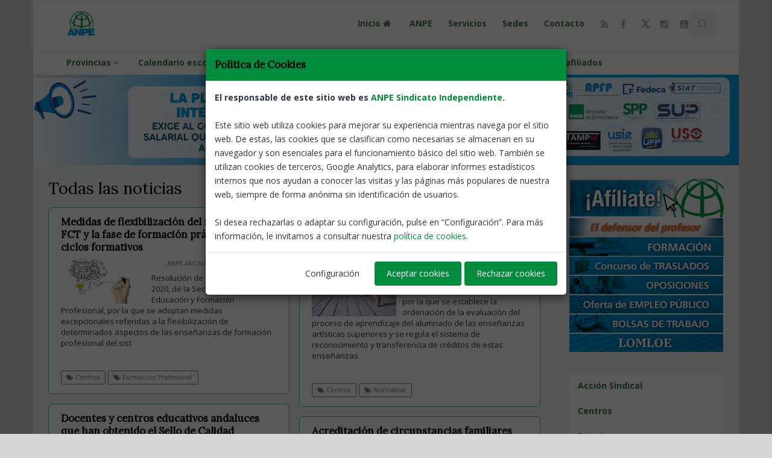

--- FILE ---
content_type: text/html; charset=UTF-8
request_url: https://www.anpeandalucia.es/mas-noticias/71
body_size: 17537
content:



<!DOCTYPE html>
<!--[if IE 8]>			<html lang="es" class="ie ie8"> <![endif]-->
<!--[if IE 9]>			<html lang="es" class="ie ie9"> <![endif]-->
<!--[if gt IE 9]><!-->	<html lang="es"> <!--<![endif]-->
<head>
	<meta property="og:url" content="https://www.anpeandalucia.es" />
	<meta property="og:type" content="blog" />
	<meta property="fb:app_id" content="139323703367381" />

	<meta http-equiv="Content-Type" content="text/html; charset=utf-8" />

	<meta name="robots" content="index,follow" />
	<!--
	<meta name="Author" content="System Cloud Andaluc&iacute;a [www.jimenezmatias.es]" />
	//-->

	<!-- mobile settings -->
	<meta name="viewport" content="width=device-width, maximum-scale=1, initial-scale=1, user-scalable=0" />

				<meta property="og:image" content="https://www.anpeandalucia.es/assets/images/icon_social/social1.png" />
				<meta property="og:image:width" content="160" />
				<meta property="og:image:height" content="120" />
				<meta name="twitter:image" content="https://www.anpeandalucia.es/assets/images/icon_social/social1.png" />

				<meta property="og:title" content="ANPE Andalucía: Más Noticias" />
				<meta property="og:description" content="Sindicato independiente, al servicio del profesorado de la enseñanza pública" />

				<meta name="description" content="Sindicato independiente, al servicio del profesorado de la enseñanza pública" />
				<meta name="keywords" content="Educación, enseñanza, formación, profesor, maestro, docente, sindicato, interino, instituto, Primaria, Secundaria, Anpe, profesorado, madrid, maestro, docente, instituto, Primaria, Secundaria" />
	 			<title>ANPE Andalucía: Más Noticias</title>
	 		
	<link rel="shortcut icon" href="/assets/images/favicon.ico" />

	<!-- WEB FONTS -->
	<link href="https://fonts.googleapis.com/css?family=Open+Sans:300,400,700,800" rel="stylesheet" type="text/css" />
	<link href="https://use.fontawesome.com/releases/v5.0.6/css/all.css" rel="stylesheet">
	<link href="https://fonts.googleapis.com/css?family=Abel|Cabin|Crimson+Text|Fjalla+One|Heebo|Lora|Merriweather|Overpass|Raleway|Roboto|Roboto+Condensed|Source+Serif+Pro|Ubuntu+Condensed" rel="stylesheet" />

	<!-- CORE CSS -->
	<link href="/assets/plugins/bootstrap/css/bootstrap.min.css" rel="stylesheet" type="text/css" />
	<link href="/assets/css/font-awesome.css" rel="stylesheet" type="text/css" />
	<link href="/assets/plugins/owl-carousel/owl.carousel.css" rel="stylesheet" type="text/css" />
	<link href="/assets/plugins/owl-carousel/owl.theme.css" rel="stylesheet" type="text/css" />
	<link href="/assets/plugins/owl-carousel/owl.transitions.css" rel="stylesheet" type="text/css" />
	<link href="/assets/plugins/magnific-popup/magnific-popup.css" rel="stylesheet" type="text/css" />
	<link href="/assets/css/animate.css" rel="stylesheet" type="text/css" />
	<link href="/assets/css/superslides.css" rel="stylesheet" type="text/css" />

	<!-- REVOLUTION SLIDER -->
	<link href="/assets/plugins/revolution-slider/css/settings.css" rel="stylesheet" type="text/css" />

	<!-- THEME CSS -->
	<link href="/assets/css/essentials.css" rel="stylesheet" type="text/css" />
	<link href="/assets/css/layout.css" rel="stylesheet" type="text/css" />
	<link href="/assets/css/layout-responsive.css" rel="stylesheet" type="text/css" />
	<link href="/assets/css/color_scheme/darkgreen.css" rel="stylesheet" type="text/css" /><!-- orange: default style -->
	<!--<link id="css_dark_skin" href="/assets/css/layout-dark.css" rel="stylesheet" type="text/css" />--><!-- DARK SKIN -->

	<!-- SHOP CSS -->
	<link href="/assets/css/portfolio.css" rel="stylesheet" type="text/css" />

	<!-- BLOG CSS -->
	<link href="/assets/css/blog.css" rel="stylesheet" type="text/css" />
	
	<!-- styleswitcher - demo only
	<link href="/assets/css/color_scheme/orange.css" rel="alternate stylesheet" type="text/css" title="orange" />
	<link href="/assets/css/color_scheme/red.css" rel="alternate stylesheet" type="text/css" title="red" />
	<link href="/assets/css/color_scheme/pink.css" rel="alternate stylesheet" type="text/css" title="pink" />
	<link href="/assets/css/color_scheme/yellow.css" rel="alternate stylesheet" type="text/css" title="yellow" />
	<link href="/assets/css/color_scheme/darkgreen.css" rel="alternate stylesheet" type="text/css" title="darkgreen" />
	<link href="/assets/css/color_scheme/green.css" rel="alternate stylesheet" type="text/css" title="green" />
	<link href="/assets/css/color_scheme/darkblue.css" rel="alternate stylesheet" type="text/css" title="darkblue" />
	<link href="/assets/css/color_scheme/blue.css" rel="alternate stylesheet" type="text/css" title="blue" />
	<link href="/assets/css/color_scheme/brown.css" rel="alternate stylesheet" type="text/css" title="brown" />
	<link href="/assets/css/color_scheme/lightgrey.css" rel="alternate stylesheet" type="text/css" title="lightgrey" />
	/styleswitcher - demo only -->

	<!-- Morenizr -->
	<script type="text/javascript" src="/assets/plugins/modernizr.min.js"></script>
	<script type="text/javascript" src="/assets/js/jquery-2.1.4.min.js"></script>


  <script src="/assets/js/jquery.bs.gdpr.cookies.js"></script>
  <!-- Cookies JavaScript -->
  <script type="text/javascript">
    var settings = {
        OnAccept : function() {
            /*
            console.log("Yay! User accepted your cookies window!");
            console.log("User preferences");
            console.log(preferences);
            */
            var preferences = $.fn.bsgdprcookies.GetUserPreferences();
            if (preferences == "analytics") {
            	analytics(preferences);
            }
        }
    }
    
    $(document).ready(function() {
        $("body").bsgdprcookies(settings);
        var preferences = $.fn.bsgdprcookies.GetUserPreferences();
		    if (preferences == "analytics") {
          analytics(preferences);
		    }

        $("#cookiesBtn").on("click", function(){
            $("body").bsgdprcookies(settings, "reinit");
        });
    });
	</script>
	
  <!--
	<script type="text/javascript" src="/assets/js/cookiesdirective.js"></script>
	<script type="text/javascript" src="/assets/js/jquery.cookiesdirective.js"></script>
	//-->

</head><body class="boxed" style="background-color:#D7D6D6">
		<!-- Top Bar -->
		<header id="topHead" style="height:5px;background-color:#FFF;">
			<div id="progress-bar"></div>

		</header>
		<!-- /Top Bar -->

		<!-- TOP NAV -->
		<header id="topNav" class="topHead" style="top:0px;background-color:#FFF;"><!-- remove class="topHead" if no topHead used! -->
			<div class="container">

				<!-- Mobile Menu Button -->
				<button class="btn btn-mobile" data-toggle="collapse" data-target=".nav-main-collapse">
					<i class="fa fa-bars"></i>
				</button>

				<!-- Logo text or image //-->
				<a class="logo" href="/">
					<img src="/assets/images/logo.png" alt="ANPE Andalucía" />
				</a>

				<!-- Top Nav -->
				<div class="navbar-collapse nav-main-collapse collapse pull-right">
					<nav class="nav-main mega-menu">
						<ul class="nav nav-pills nav-main scroll-menu" id="topMain">

							<li>
								<a style="font-weight:bold;font-size:14px;color:#3c763d;" class="dropdown-toggle" href="/">
									Inicio <i class="fa fa-home fa-fw"></i>
								</a>
							</li>


							<li>
			
								<a style="font-weight:bold;font-size:14px;color:#3c763d;" class="dropdown-toggle" href="/categoria/1/ANPE" title="ANPE">
				
									ANPE
		
								</a>
		
							</li>
		
							<li>
			
								<a style="font-weight:bold;font-size:14px;color:#3c763d;" class="dropdown-toggle" href="/categoria/2/Servicios" title="Servicios">
				
									Servicios
		
								</a>
		
							</li>
		
							<li>
								<a style="font-weight:bold;font-size:14px;color:#3c763d;" class="dropdown-toggle" href="/sedes-anpe" title="Sedes">
									Sedes
								</a>
							</li>

							<li>
								<a style="font-weight:bold;font-size:14px;color:#3c763d;" class="dropdown-toggle" href="/contacto" title="Contacto">
									Contacto
								</a>
							</li>

							<li style="margin-top:-8px;">
								<a href="/rss" class="social rounded fa fa-rss">
									<span class="item visible-xs visible-sm">
										<i class="fa fa-rss"></i>
									</span>
								</a>
							</li>

							<li style="margin-top:-8px;">
								<a href="https://www.facebook.com/anpeandalucia/" class="social rounded fa fa-facebook" target="_blank">
									<span class="item visible-xs visible-sm">
										<i class="fa fa-facebook"></i>
									</span>
								</a>
							</li>
						
							<li style="margin-top:-8px;">
								<a href="https://twitter.com/anpeandalucia" class="social rounded social-x" target="_blank">
									<svg xmlns=http://www.w3.org/2000/svg width="17" height="17" viewBox="0 0 24 24" fill="currentColor">
										<path d="M18.244 2H21.5l-7.68 8.773L22 22h-6.844l-5.35-6.708L4.5 22H1.244l8.2-9.383L2 2h6.844l4.799 5.967L18.244 2zM16.916 20h1.89L7.203 4h-1.89L16.916 20z"/>
									</svg>
								</a>
							</li>
						
							<li style="margin-top:-8px;">
								<a href="https://www.instagram.com/anpeandalucia" class="social rounded fa fa-instagram" target="_blank">
									<span class="item visible-xs visible-sm">
										<i class="fa fa-instagram"></i>
									</span>
								</a>
							</li>
						
							<li style="margin-top:-8px;">
								<a href="https://www.youtube.com/channel/UCuyvUk2S0bV0KH9q8IVjEow" class="social rounded fa fa-youtube-square" target="_blank">
									<span class="item visible-xs visible-sm">
										<i class="fa fa-youtube"></i>
									</span>
								</a>
							</li>
						
							<!-- GLOBAL SEARCH //-->
							<li style="color:#c7c4c4;" class="search">
								<form method="post" action="/buscar" class="input-group pull-right">
<input type='hidden' name='postID' value='db2583024d59c580e5b91647603a8cbc' />
									<input type="text" class="form-control" name="busqueda" id="busqueda" value="" placeholder="Buscar noticias" />
									<span class="input-group-btn">	
										<button class="btn btn-primary notransition"><i class="fa fa-search"></i></button>
									</span>
								</form>
							</li>
							<!-- GLOBAL SEARCH //-->

						</ul>
					</nav>
				</div>
				<!-- /Top Nav -->

			</div>
		</header>

		<!--
		<span id="header_shadow"></span>
		//-->
		<!-- /TOP NAV -->


		<!-- xjax //-->
		<script type="text/javascript" src="/xajax/xajax.js"></script>
		<!-- end xajax //-->

		<!-- WRAPPER -->
		<div id="wrapper" style="background:#f4f5f7;">

			<header id="topNav" class="topHead" style="position:static;margin-top:3px;padding:8px 0 0 0;border-bottom-style:none;box-shadow:none;background-color:#FFF;"><!-- remove class="topHead" if no topHead used! -->
				<div class="container">
					<button class="btn btn-mobile" data-toggle="collapse" data-target=".nav-main-collapse-2" style="margin-top: 8px; float: right;">
						<i class="fa fa-bars"></i>
					</button>
					<div class="navbar-collapse nav-main-collapse-2 pull-left collapse" aria-expanded="false" style="height: 0px;">
						<nav class="nav-main mega-menu">

							<ul class="nav nav-pills nav-main scroll-menu" style="margin: -7px 0 0px 0;">
	
							<li class="dropdown active resp-active">
								<a style="font-weight:bold;font-size:14px;color:#3c763d;" class="dropdown-toggle" href="javascript:;" title="Provincias">
			
									Provincias
			
									<i class="fa fa-angle-down"></i>
			
								</a>
			
								<ul class="dropdown-menu">
				
									<li>
				
										<a style="color:#2E363F;" class="dropdown-toggle" href="https://anpeandalucia.es/web/4/Almer%c3%ada" title="Almería" target="_blank">
					
											Almería
										</a>
									</li>
				
									<li>
				
										<a style="color:#2E363F;" class="dropdown-toggle" href="https://anpeandalucia.es/web/5/C%c3%a1diz" title="Cádiz" target="_blank">
					
											Cádiz
										</a>
									</li>
				
									<li>
				
										<a style="color:#2E363F;" class="dropdown-toggle" href="https://anpeandalucia.es/web/6/C%c3%b3rdoba" title="Córdoba" target="_blank">
					
											Córdoba
										</a>
									</li>
				
									<li>
				
										<a style="color:#2E363F;" class="dropdown-toggle" href="https://anpeandalucia.es/web/7/Granada" title="Granada" target="_blank">
					
											Granada
										</a>
									</li>
				
									<li>
				
										<a style="color:#2E363F;" class="dropdown-toggle" href="https://anpeandalucia.es/web/8/Huelva" title="Huelva" target="_blank">
					
											Huelva
										</a>
									</li>
				
									<li>
				
										<a style="color:#2E363F;" class="dropdown-toggle" href="https://anpeandalucia.es/web/9/Ja%c3%a9n" title="Jaén" target="_blank">
					
											Jaén
										</a>
									</li>
				
									<li>
				
										<a style="color:#2E363F;" class="dropdown-toggle" href="https://anpeandalucia.es/web/10/M%c3%a1laga" title="Málaga" target="_blank">
					
											Málaga
										</a>
									</li>
				
									<li>
				
										<a style="color:#2E363F;" class="dropdown-toggle" href="https://anpeandalucia.es/web/11/Sevilla" title="Sevilla" target="_blank">
					
											Sevilla
										</a>
									</li>
				
								</ul>
			
							</li>
			
							<li class="resp-active">
			
									<a style="font-weight:bold;font-size:14px;color:#3c763d;" class="dropdown-toggle" href="http://www.juntadeandalucia.es/educacion/portals/web/ced/calendario-escolar" title="Calendario escolar" target="_blank">
					
									Calendario escolar
			
								</a>
			
							</li>
			
							<li class="resp-active">
			
									<a style="font-weight:bold;font-size:14px;color:#3c763d;" class="dropdown-toggle" href="https://www.juntadeandalucia.es/educacion/sipri" title="Portal de llamamientos" target="_blank">
					
									Portal de llamamientos
			
								</a>
			
							</li>
			
							<li class="resp-active">
			
									<a style="font-weight:bold;font-size:14px;color:#3c763d;" class="dropdown-toggle" href="https://anpeandalucia.es/web/17/Gu%C3%ADas-programaciones-LOMLOE" title="Guías programaciones LOMLOE" target="_blank">
					
									Guías programaciones LOMLOE
			
								</a>
			
							</li>
			
								<li style="padding-right:8px;">
									<a style="font-weight:bold;font-size:14px;color:#3c763d;" class="dropdown-toggle" href="/portfolio" title="Seguros para afiliados">
										Seguros para afiliados
									</a>
								</li>
		
							</ul>
						</nav>
					</div>
				</div>
			</header>
	
			<script type="text/javascript">
				var revapi;
				jQuery(document).ready(function() {
					   revapi = jQuery('.tp-banner').revolution(
						{
							delay:15000,
							startwidth:1170,
							startheight:150,
							hideThumbs:10,
							fullWidth:"on",
							fullScreen:"off",
							fullScreenOffsetContainer: ""
						});
				});	//ready
			</script>
	
		<div class="visible-sm visible-md visible-lg">
			<div class="tp-banner-container">
				<div class="tp-banner">

	
					<ul>
	
						<li data-transition="fade" data-slotamount="7" data-masterspeed="500" class="inlineImgSlider" style="display:none">
							<!-- MAIN IMAGE -->
			
							<a href="https://anpeandalucia.es/notices/199253/" target="_blank">
				
								<img src="/imageFile.php?link=slider/1/imagefile3_t1764065033a.png" alt="slider2" data-bgfit="cover" data-bgposition="left top" data-bgrepeat="no-repeat" />
			
							</a>
			
							<!-- LAYERS -->
						</li>
			
						<li data-transition="fade" data-slotamount="7" data-masterspeed="500" class="inlineImgSlider" style="display:none">
							<!-- MAIN IMAGE -->
			
							<a href="https://cursosanpeandalucia.es/" target="_blank">
				
								<img src="/imageFile.php?link=slider/1/slider-para-pÁgina-web_t1759143807a.jpg" alt="slider3" data-bgfit="cover" data-bgposition="left top" data-bgrepeat="no-repeat" />
			
							</a>
			
							<!-- LAYERS -->
						</li>
			
						<li data-transition="fade" data-slotamount="7" data-masterspeed="500" class="inlineImgSlider" style="display:none">
							<!-- MAIN IMAGE -->
			
							<a href="https://anpeandalucia.es/web/16/ANPE_Andalucia_Informa" target="_blank">
				
								<img src="/imageFile.php?link=slider/1/slider-para-pa-gina-web-1-_t1718971966a.jpg" alt="slider4" data-bgfit="cover" data-bgposition="left top" data-bgrepeat="no-repeat" />
			
							</a>
			
							<!-- LAYERS -->
						</li>
			
						<li data-transition="fade" data-slotamount="7" data-masterspeed="500" class="inlineImgSlider" style="display:none">
							<!-- MAIN IMAGE -->
			
								<img src="/imageFile.php?link=slider/1/nuestra-prioridad_banner-01_t1649150065a.jpg" alt="slider5" data-bgfit="cover" data-bgposition="left top" data-bgrepeat="no-repeat" />
			
							<!-- LAYERS -->
						</li>
			
						<li data-transition="fade" data-slotamount="7" data-masterspeed="500" class="inlineImgSlider" style="display:none">
							<!-- MAIN IMAGE -->
			
								<img src="/imageFile.php?link=slider/1/imagefile2_t1763114558a.png" alt="slider6" data-bgfit="cover" data-bgposition="left top" data-bgrepeat="no-repeat" />
			
							<!-- LAYERS -->
						</li>
			
					</ul>
					<div class="tp-bannertimer"></div>
				</div>
			</div>
		</div>

		<!-- Funciones jquery //-->
		<script type="text/JavaScript">
			$(document).ready(function() {
				$(".inlineImgSlider").delay(1000).fadeIn("slow");
			});
		</script>
	
		<div id="blog">

			<section class="container masonry-sidebar">

				<div class="row">

					<div class="col-md-3 col-md-push-9">

		<!-- Funciones jquery //-->
		<script type="text/JavaScript">
			function loadCatBottomDown(){
				$("#loadCatBox").css("display","block");
				$("#loadCatBottomDown").css("display","none");
				$("#loadCatBottomUp").css("display","block");
			}
			function loadCatBottomUp(){
				$("#loadCatBox").css("display","none");
				$("#loadCatBottomDown").css("display","block");
				$("#loadCatBottomUp").css("display","none");
			}
			
			/*
			function loadBannerBottomDown(){
				$(".loadBannerBox").css("display","block");
				$("#loadBannerBottomDown").css("display","none");
				$("#loadBannerBottomUp").css("display","block");
			}
			function loadBannerBottomUp(){
				$(".loadBannerBox").css("display","none");
				$("#loadBannerBottomDown").css("display","block");
				$("#loadBannerBottomUp").css("display","none");
			}
			*/
		</script>
		
						<span class="visible-sm visible-md visible-lg">

						<!-- banner -->
						<div class="visible-md visible-lg widget" style="margin: 0 0 10px 0px;"><br />

							<a href="/web/3/afiliate" title="Afiliate" target="_blank"><img class="img-responsive" src="/imageFile.php?link=banner_menu/1/afiliate.jpg" alt="Afiliate" /></a>
		
							<a href="/web/1/defensor-del-profesor" title="El defensor del profesor" target="_blank"><img class="img-responsive" src="/imageFile.php?link=banner_menu/1/defensor_profesor.jpg" alt="El defensor del profesor" /></a>
		
							<a href="/web/12/Formación" title="Formacion" target="_blank"><img class="img-responsive" src="/imageFile.php?link=banner_menu/1/formacion.jpg" alt="Formacion" /></a>
		
							<a href="/concursos-de-traslados" title="Concursos de traslados" target="_blank"><img class="img-responsive" src="/imageFile.php?link=banner_menu/1/concursosytraslados.jpg" alt="Concursos de traslados" /></a>
		
							<a href="/oposiciones" title="Oposiciones" target="_blank"><img class="img-responsive" src="/imageFile.php?link=banner_menu/1/oposiciones_nacional.jpg" alt="Oposiciones" /></a>
		
							<a href="https://anpe.es/concurso-oposicion-276-2007" title="Oferta de empleo público" target="_blank"><img class="img-responsive" src="/imageFile.php?link=banner_menu/1/publicbagjob.jpg" alt="Oferta de empleo público" /></a>
		
							<a href="https://anpe.es/web/38/Bolsas-de-trabajo" title="Bolsa de trabajo" target="_blank"><img class="img-responsive" src="/imageFile.php?link=banner_menu/1/bolsadetrabajo.jpg" alt="Bolsa de trabajo" /></a>
		
							<a href="https://documentos.anpe.es/ANPE_LOMLOE/" title="LOMLOE" target="_blank"><img class="img-responsive" src="/imageFile.php?link=banner_menu/1/boton_lomloe_t1619177989a.jpg" alt="LOMLOE" /></a>
		
						</div>

						<!-- movil -->
						<div class="visible-sm visible-xs widget" style="margin: 0 0 10px 0px;"><br />

							<a class="list-group-item list-group-item-success" href="/web/3/afiliate" title="Afiliate"><strong>Afiliate</strong></a>
			
							<a class="list-group-item list-group-item-success" href="/web/1/defensor-del-profesor" title="El defensor del profesor"><strong>El defensor del profesor</strong></a>
			
							<a class="list-group-item list-group-item-success" href="/web/12/Formación" title="Formacion"><strong>Formacion</strong></a>
			
							<a class="list-group-item list-group-item-success" href="/concursos-de-traslados" title="Concursos de traslados"><strong>Concursos de traslados</strong></a>
			
							<a class="list-group-item list-group-item-success" href="/oposiciones" title="Oposiciones"><strong>Oposiciones</strong></a>
			
							<a class="list-group-item list-group-item-success" href="https://anpe.es/concurso-oposicion-276-2007" title="Oferta de empleo público"><strong>Oferta de empleo público</strong></a>
			
							<a class="list-group-item list-group-item-success" href="https://anpe.es/web/38/Bolsas-de-trabajo" title="Bolsa de trabajo"><strong>Bolsa de trabajo</strong></a>
			
							<a class="list-group-item list-group-item-success" href="https://documentos.anpe.es/ANPE_LOMLOE/" title="LOMLOE"><strong>LOMLOE</strong></a>
			
						</div>

						</span>	
						<div id="MainMenu"><br />
							<div class="list-group panel">

								<!-- Movile //-->
								<div class="visible-xs" style="margin-bottom:-10px;">
									<div class="text-center">
										<a style="display:block;" href="javascript:;" id="loadCatBottomDown" class="btn btn-primary btn-xs" onclick="loadCatBottomDown()" title="Selecciona la categoría de tu interés"><i class="fa fa-caret-down"></i> Selecciona la categoría de tu interés</a>
										<a style="display:none;" href="javascript:;" id="loadCatBottomUp" class="btn btn-primary btn-xs" onclick="loadCatBottomUp()" title="Selecciona la categoría de tu interés"><i class="fa fa-caret-up"></i> Selecciona la categoría de tu interés</a>
									</div>
									<span id="loadCatBox" style="display:none;">

						<!-- banner -->
						<div class="visible-md visible-lg widget" style="margin: 0 0 10px 0px;"><br />

							<a href="/web/3/afiliate" title="Afiliate" target="_blank"><img class="img-responsive" src="/imageFile.php?link=banner_menu/1/afiliate.jpg" alt="Afiliate" /></a>
		
							<a href="/web/1/defensor-del-profesor" title="El defensor del profesor" target="_blank"><img class="img-responsive" src="/imageFile.php?link=banner_menu/1/defensor_profesor.jpg" alt="El defensor del profesor" /></a>
		
							<a href="/web/12/Formación" title="Formacion" target="_blank"><img class="img-responsive" src="/imageFile.php?link=banner_menu/1/formacion.jpg" alt="Formacion" /></a>
		
							<a href="/concursos-de-traslados" title="Concursos de traslados" target="_blank"><img class="img-responsive" src="/imageFile.php?link=banner_menu/1/concursosytraslados.jpg" alt="Concursos de traslados" /></a>
		
							<a href="/oposiciones" title="Oposiciones" target="_blank"><img class="img-responsive" src="/imageFile.php?link=banner_menu/1/oposiciones_nacional.jpg" alt="Oposiciones" /></a>
		
							<a href="https://anpe.es/concurso-oposicion-276-2007" title="Oferta de empleo público" target="_blank"><img class="img-responsive" src="/imageFile.php?link=banner_menu/1/publicbagjob.jpg" alt="Oferta de empleo público" /></a>
		
							<a href="https://anpe.es/web/38/Bolsas-de-trabajo" title="Bolsa de trabajo" target="_blank"><img class="img-responsive" src="/imageFile.php?link=banner_menu/1/bolsadetrabajo.jpg" alt="Bolsa de trabajo" /></a>
		
							<a href="https://documentos.anpe.es/ANPE_LOMLOE/" title="LOMLOE" target="_blank"><img class="img-responsive" src="/imageFile.php?link=banner_menu/1/boton_lomloe_t1619177989a.jpg" alt="LOMLOE" /></a>
		
						</div>

						<!-- movil -->
						<div class="visible-sm visible-xs widget" style="margin: 0 0 10px 0px;"><br />

							<a class="list-group-item list-group-item-success" href="/web/3/afiliate" title="Afiliate"><strong>Afiliate</strong></a>
			
							<a class="list-group-item list-group-item-success" href="/web/1/defensor-del-profesor" title="El defensor del profesor"><strong>El defensor del profesor</strong></a>
			
							<a class="list-group-item list-group-item-success" href="/web/12/Formación" title="Formacion"><strong>Formacion</strong></a>
			
							<a class="list-group-item list-group-item-success" href="/concursos-de-traslados" title="Concursos de traslados"><strong>Concursos de traslados</strong></a>
			
							<a class="list-group-item list-group-item-success" href="/oposiciones" title="Oposiciones"><strong>Oposiciones</strong></a>
			
							<a class="list-group-item list-group-item-success" href="https://anpe.es/concurso-oposicion-276-2007" title="Oferta de empleo público"><strong>Oferta de empleo público</strong></a>
			
							<a class="list-group-item list-group-item-success" href="https://anpe.es/web/38/Bolsas-de-trabajo" title="Bolsa de trabajo"><strong>Bolsa de trabajo</strong></a>
			
							<a class="list-group-item list-group-item-success" href="https://documentos.anpe.es/ANPE_LOMLOE/" title="LOMLOE"><strong>LOMLOE</strong></a>
			
						</div>

    	     		<a href="https://anpeandalucia.es/accion-sindical" class="list-group-item list-group-item-success" title="Acción Sindical">
			
    	     			<strong>Acción Sindical</strong>
    	     		</a>
			
    	     		<a href="https://anpeandalucia.es/centros" class="list-group-item list-group-item-success" title="Centros">
			
    	     			<strong>Centros</strong>
    	     		</a>
			
    	     		<a href="https://anpeandalucia.es/exterior" class="list-group-item list-group-item-success" title="Exterior">
			
    	     			<strong>Exterior</strong>
    	     		</a>
			
    	     		<a href="https://anpeandalucia.es/interinos" class="list-group-item list-group-item-success" title="Interinos">
			
    	     			<strong>Interinos</strong>
    	     		</a>
			
    	     		<a href="https://anpeandalucia.es/jubilaciones" class="list-group-item list-group-item-success" title="Jubilaciones">
			
    	     			<strong>Jubilaciones</strong>
    	     		</a>
			
					    <a href=".Movilidaddelprofesorado" class="list-group-item list-group-item-success" data-toggle="collapse" data-parent="#MainMenu"><strong>Movilidad del profesorado</strong> <i class="fa fa-caret-down"></i></a>
					    <div class="collapse Movilidaddelprofesorado">
			
	    	     		<a href="https://anpeandalucia.es/concursos-de-traslados" class="list-group-item list-group-item-success" title="Concurso de traslados">
					
	    	     			Concurso de traslados
	    	     		</a>
					
	    	     		<a href="https://anpeandalucia.es/comisiones-de-servicio" class="list-group-item list-group-item-success" title="Comisiones de servicio">
					
	    	     			Comisiones de servicio
	    	     		</a>
					
	    	     		<a href="https://anpeandalucia.es/destinos-provisionales" class="list-group-item list-group-item-success" title="Destinos provisionales">
					
	    	     			Destinos provisionales
	    	     		</a>
					
	    	     		<a href="https://anpeandalucia.es/concursillos" class="list-group-item list-group-item-success" title="Concursillo">
					
	    	     			Concursillo
	    	     		</a>
					
	    	     		<a href="https://anpeandalucia.es/permutas" class="list-group-item list-group-item-success" title="Permutas">
					
	    	     			Permutas
	    	     		</a>
					
	    	     		<a href="https://anpeandalucia.es/permutasAndalucia" class="list-group-item list-group-item-success" title="Intercambios interinos Andalucía">
					
	    	     			Intercambios interinos Andalucía
	    	     		</a>
					
					    </div>
			
    	     		<a href="https://anpeandalucia.es/muface" class="list-group-item list-group-item-success" title="MUFACE">
			
    	     			<strong>MUFACE</strong>
    	     		</a>
			
    	     		<a href="http://www.juntadeandalucia.es/educacion/portals/web/ced/normativa" class="list-group-item list-group-item-success" title="Normativa">
			
    	     			<strong>Normativa</strong>
    	     		</a>
			
    	     		<a href="https://anpeandalucia.es/notas-de-prensa" class="list-group-item list-group-item-success" title="Notas de prensa">
			
    	     			<strong>Notas de prensa</strong>
    	     		</a>
			
    	     		<a href="https://anpeandalucia.es/oposiciones-nacional" class="list-group-item list-group-item-success" title="Oposiciones CCAA">
			
    	     			<strong>Oposiciones CCAA</strong>
    	     		</a>
			
    	     		<a href="https://anpeandalucia.es/permisos-y-licencias" class="list-group-item list-group-item-success" title="Permisos y licencias">
			
    	     			<strong>Permisos y licencias</strong>
    	     		</a>
			
    	     		<a href="https://anpeandalucia.es/plurilinguismo" class="list-group-item list-group-item-success" title="Plurilingüismo">
			
    	     			<strong>Plurilingüismo</strong>
    	     		</a>
			
    	     		<a href="https://anpeandalucia.es/becas-y-ayudas" class="list-group-item list-group-item-success" title="Premios, becas y ayudas">
			
    	     			<strong>Premios, becas y ayudas</strong>
    	     		</a>
			
    	     		<a href="https://anpeandalucia.es/profesores-de-religion" class="list-group-item list-group-item-success" title="Profesores de religión">
			
    	     			<strong>Profesores de religión</strong>
    	     		</a>
			
    	     		<a href="https://anpeandalucia.es/retribuciones" class="list-group-item list-group-item-success" title="Retribuciones">
			
    	     			<strong>Retribuciones</strong>
    	     		</a>
			
    	     		<a href="https://anpeandalucia.es/revistas" class="list-group-item list-group-item-success" title="Revistas">
			
    	     			<strong>Revistas</strong>
    	     		</a>
			
										<br />
		
										<a href="http://revistaventanaabierta.es/" target="_blank" title="Ventana Abierta"><img style="margin-bottom:5px;" class="img-responsive" src="/imageFile.php?link=banner/1/banner-ventana-abierta_t1517403370a.jpg" alt="" /></a>
			
										<a href="https://afiweb.anpesindicato.org/afil/perfil" target="_blank" title="Imprime tu carnet de afiliación"><img style="margin-bottom:5px;" class="img-responsive" src="/imageFile.php?link=banner/1/imagefile_t1768391578a.jpg" alt="" /></a>
			
										<br />
	
									</span>
								</div>
								<!-- END Movile //-->
		
								<div class="visible-sm visible-md visible-lg">

    	     		<a href="https://anpeandalucia.es/accion-sindical" class="list-group-item list-group-item-success" title="Acción Sindical">
			
    	     			<strong>Acción Sindical</strong>
    	     		</a>
			
    	     		<a href="https://anpeandalucia.es/centros" class="list-group-item list-group-item-success" title="Centros">
			
    	     			<strong>Centros</strong>
    	     		</a>
			
    	     		<a href="https://anpeandalucia.es/exterior" class="list-group-item list-group-item-success" title="Exterior">
			
    	     			<strong>Exterior</strong>
    	     		</a>
			
    	     		<a href="https://anpeandalucia.es/interinos" class="list-group-item list-group-item-success" title="Interinos">
			
    	     			<strong>Interinos</strong>
    	     		</a>
			
    	     		<a href="https://anpeandalucia.es/jubilaciones" class="list-group-item list-group-item-success" title="Jubilaciones">
			
    	     			<strong>Jubilaciones</strong>
    	     		</a>
			
					    <a href=".Movilidaddelprofesorado" class="list-group-item list-group-item-success" data-toggle="collapse" data-parent="#MainMenu"><strong>Movilidad del profesorado</strong> <i class="fa fa-caret-down"></i></a>
					    <div class="collapse Movilidaddelprofesorado">
			
	    	     		<a href="https://anpeandalucia.es/concursos-de-traslados" class="list-group-item list-group-item-success" title="Concurso de traslados">
					
	    	     			Concurso de traslados
	    	     		</a>
					
	    	     		<a href="https://anpeandalucia.es/comisiones-de-servicio" class="list-group-item list-group-item-success" title="Comisiones de servicio">
					
	    	     			Comisiones de servicio
	    	     		</a>
					
	    	     		<a href="https://anpeandalucia.es/destinos-provisionales" class="list-group-item list-group-item-success" title="Destinos provisionales">
					
	    	     			Destinos provisionales
	    	     		</a>
					
	    	     		<a href="https://anpeandalucia.es/concursillos" class="list-group-item list-group-item-success" title="Concursillo">
					
	    	     			Concursillo
	    	     		</a>
					
	    	     		<a href="https://anpeandalucia.es/permutas" class="list-group-item list-group-item-success" title="Permutas">
					
	    	     			Permutas
	    	     		</a>
					
	    	     		<a href="https://anpeandalucia.es/permutasAndalucia" class="list-group-item list-group-item-success" title="Intercambios interinos Andalucía">
					
	    	     			Intercambios interinos Andalucía
	    	     		</a>
					
					    </div>
			
    	     		<a href="https://anpeandalucia.es/muface" class="list-group-item list-group-item-success" title="MUFACE">
			
    	     			<strong>MUFACE</strong>
    	     		</a>
			
    	     		<a href="http://www.juntadeandalucia.es/educacion/portals/web/ced/normativa" class="list-group-item list-group-item-success" title="Normativa">
			
    	     			<strong>Normativa</strong>
    	     		</a>
			
    	     		<a href="https://anpeandalucia.es/notas-de-prensa" class="list-group-item list-group-item-success" title="Notas de prensa">
			
    	     			<strong>Notas de prensa</strong>
    	     		</a>
			
    	     		<a href="https://anpeandalucia.es/oposiciones-nacional" class="list-group-item list-group-item-success" title="Oposiciones CCAA">
			
    	     			<strong>Oposiciones CCAA</strong>
    	     		</a>
			
    	     		<a href="https://anpeandalucia.es/permisos-y-licencias" class="list-group-item list-group-item-success" title="Permisos y licencias">
			
    	     			<strong>Permisos y licencias</strong>
    	     		</a>
			
    	     		<a href="https://anpeandalucia.es/plurilinguismo" class="list-group-item list-group-item-success" title="Plurilingüismo">
			
    	     			<strong>Plurilingüismo</strong>
    	     		</a>
			
    	     		<a href="https://anpeandalucia.es/becas-y-ayudas" class="list-group-item list-group-item-success" title="Premios, becas y ayudas">
			
    	     			<strong>Premios, becas y ayudas</strong>
    	     		</a>
			
    	     		<a href="https://anpeandalucia.es/profesores-de-religion" class="list-group-item list-group-item-success" title="Profesores de religión">
			
    	     			<strong>Profesores de religión</strong>
    	     		</a>
			
    	     		<a href="https://anpeandalucia.es/retribuciones" class="list-group-item list-group-item-success" title="Retribuciones">
			
    	     			<strong>Retribuciones</strong>
    	     		</a>
			
    	     		<a href="https://anpeandalucia.es/revistas" class="list-group-item list-group-item-success" title="Revistas">
			
    	     			<strong>Revistas</strong>
    	     		</a>
			
									<br />
		
									<a href="http://revistaventanaabierta.es/" target="_blank" title="Ventana Abierta"><img style="margin-bottom:5px;" class="img-responsive" src="/imageFile.php?link=banner/1/banner-ventana-abierta_t1517403370a.jpg" alt="" /></a>
			
									<a href="https://afiweb.anpesindicato.org/afil/perfil" target="_blank" title="Imprime tu carnet de afiliación"><img style="margin-bottom:5px;" class="img-responsive" src="/imageFile.php?link=banner/1/imagefile_t1768391578a.jpg" alt="" /></a>
			
									<br />
	
								</div>

						  </div>
						</div>


						<ul class="nav">
							<!-- GLOBAL SEARCH //-->
							<li> <!-- style="color:#c7c4c4;" class="search" //-->
								<form method="post" action="/buscar" class="input-group pull-right">
<input type='hidden' name='postID' value='c72ca7b80fd8c5142fa1b77601f07444' />
									<input type="text" class="form-control" name="busqueda" id="busqueda" value="" placeholder="Buscar noticias" />
									<span class="input-group-btn">
										<button class="btn btn-primary notransition"><i class="fa fa-search"></i></button>
									</span>
								</form>
							</li>
							<!-- GLOBAL SEARCH //-->
						</ul><br />

	<div id="divFilterTag"></div>
	<div class="text-center visible-sm visible-md visible-lg">
		<a style="display:block;" href="javascript:;" id="filterTag" class="btn btn-primary btn-xs" onclick="loadSearch()" title="Buscar noticias por etiquetas"><i class="fa fa-search"></i> Buscar noticias por etiquetas</a>
	</div>
	
			<div class="visible-sm visible-md visible-lg" style="margin-top:20px;">
		
					<div>
						<iframe src="https://www.facebook.com/plugins/page.php?href=https://www.facebook.com/anpeandalucia/&width=260&height=400&" width="260" style="border:none;overflow:hidden" scrolling="no" frameborder="0" allowfullscreen="true" allow="autoplay; clipboard-write; encrypted-media; picture-in-picture; web-share"></iframe>
					</div>
			
				<div style="margin-top:10px;">
					<a href="https://twitter.com/anpeandalucia?ref_src=twsrc%5Etfw" class="twitter-timeline" data-lang="es" data-width="" data-height="400" data-theme="light">Tweets by ANPE</a> <script async src="https://platform.twitter.com/widgets.js" charset="utf-8"></script>
				</div>
			
			</div>
		
					</div>
					<div class="col-md-9 col-md-pull-3"><br />

						<!-- Masonry Loader -->
						<span class="js_loader"><i class="fa fa-asterisk fa-spin"></i> LOADING</span>
						<h1 style="margin:0px;">Todas las noticias</h1>
						<ul class="masonry-list">

							<li class="masonry-item appear-animation" data-animation="fadeIn" style="padding-top:10px;border:1px solid #5ab381;padding-bottom:15px;">
		
								<div class="item visible-sm visible-md visible-lg">

									<!-- article title -->
									<div class="item-title">
										<h5><a style="color:#000;" href="http://anpeandalucia.es/notices/129438/Medidas-de-flexibilización-del-módulo-de-FCT-y-la-fase-de-formación-práctica,-en-los-ciclos-formativos" title="Medidas de flexibilización del módulo de FCT y la fase de formación práctica, en los ciclos formativos">Medidas de flexibilización del módulo de FCT y la fase de formación práctica, en los ciclos formativos</a></h5>
										<span style="float:right;">
	
										<a href="/territory/Andalucía" class="label label-anpe light" style="color:#777;margin-bottom:5px;">ANPE-Andalucía</a>
					
										<span class="label label-anpe light" style="color:#777;margin-bottom:5px;">03 Nov, 2020</span>
										</span>
									</div>

									<!-- blog short preview -->
									<div>
	
										<img class="img-responsive animate_fade_in" style="display:block; float:left; margin-right:10px;" src="/image.php?link=notices/1/formacion6_t1604259860_1_a.jpg" width="140" alt="formacion6" />
	
										<p style="font-size:13px;line-height:18px;padding:0px;">Resoluci&oacute;n de 23 de octubre de 2020, de la Secretar&iacute;a General de Educaci&oacute;n y Formaci&oacute;n Profesional, por la que se adoptan medidas excepcionales referidas a la flexibilizaci&oacute;n de determinados aspectos de las ense&ntilde;anzas de formaci&oacute;n profesional del sist </p>
									</div>

									<!-- read more button
									<a href="http://anpeandalucia.es/notices/129438/Medidas-de-flexibilización-del-módulo-de-FCT-y-la-fase-de-formación-práctica,-en-los-ciclos-formativos" style="float:right;" title="Medidas de flexibilización del módulo de FCT y la fase de formación práctica, en los ciclos formativos" class="btn btn-xs"><i class="fa fa-sign-out"></i> Leer más</a>
									//-->
	
									<!-- TAGS -->
									<br />
									<a href="/etiqueta1/Centros" style="color:#777;border:1px solid #777;" class="label label-anpe light"><i class="fa fa-tags"></i> Centros</a>
		
									<a href="/etiqueta2/Formación-Profesional" style="color:#777;border:1px solid #777;" class="label label-anpe light"><i class="fa fa-tags"></i> Formación Profesional</a>
		
									<br />
								</div>
								<!-- Movile //-->
								<div class="item visible-xs">
									<!-- article title -->
									<div class="item-title">
	
										<a href="/territory/Andalucía" class="label label-anpe light" style="color:#777;margin-bottom:5px;">ANPE-Andalucía</a>
					
										<span class="label label-anpe light" style="color:#777;border:1px solid #777;margin-bottom:5px;">03 Nov, 2020</span>
										<h5 style="margin: 0 0 10px 0;font-size:17px;"><strong><a href="http://anpeandalucia.es/notices/129438/Medidas-de-flexibilización-del-módulo-de-FCT-y-la-fase-de-formación-práctica,-en-los-ciclos-formativos" title="Medidas de flexibilización del módulo de FCT y la fase de formación práctica, en los ciclos formativos">Medidas de flexibilización del módulo de FCT y la fase de formación práctica, en los ciclos formativos</a></strong></h5>
									</div>

									<!-- blog short preview -->
	
									<div>
										<p>Resoluci&oacute;n de 23 de octubre de 2020, de la Secretar&iacute;a General de Educaci&oacute;n y Formaci&oacute;n Profesional, por la que se adoptan medidas excepcionales referida </p>
									</div>

									<!-- read more button 
									<a href="http://anpeandalucia.es/notices/129438/Medidas-de-flexibilización-del-módulo-de-FCT-y-la-fase-de-formación-práctica,-en-los-ciclos-formativos" style="float:right;" title="Medidas de flexibilización del módulo de FCT y la fase de formación práctica, en los ciclos formativos" class="btn btn-xs"><i class="fa fa-sign-out"></i> Leer más</a>
									//-->
	
									<!-- TAGS -->
									<br />
									<a href="/etiqueta1/Centros" style="color:#777;border:1px solid #777;" class="label label-anpe light"><i class="fa fa-tags"></i> Centros</a>
		
									<a href="/etiqueta2/Formación-Profesional" style="color:#777;border:1px solid #777;" class="label label-anpe light"><i class="fa fa-tags"></i> Formación Profesional</a>
		
									<br />
								</div>
							</li>

	
							<li class="masonry-item appear-animation" data-animation="fadeIn" style="padding-top:10px;border:1px solid #5ab381;padding-bottom:15px;">
		
								<div class="item visible-sm visible-md visible-lg">

									<!-- article title -->
									<div class="item-title">
										<h5><a style="color:#000;" href="http://anpeandalucia.es/notices/118514/Orden-sobre-la-ordenación-de-la-evaluación-del-proceso-de-aprendizaje-del-alumnado-de-las-enseñanzas-artísticas-superiores" title="Orden sobre la ordenación de la evaluación del proceso de aprendizaje del alumnado de las enseñanzas artísticas superiores">Orden sobre la ordenación de la evaluación del proceso de aprendizaje del alumnado de las enseñanzas artísticas superiores</a></h5>
										<span style="float:right;">
	
										<a href="/territory/Andalucía" class="label label-anpe light" style="color:#777;margin-bottom:5px;">ANPE-Andalucía</a>
					
										<span class="label label-anpe light" style="color:#777;margin-bottom:5px;">03 Nov, 2020</span>
										</span>
									</div>

									<!-- blog short preview -->
									<div>
	
										<img class="img-responsive animate_fade_in" style="display:block; float:left; margin-right:10px;" src="/image.php?link=notices/1/musica10_t1594199284_1_a.jpg" width="140" alt="musica10" />
	
										<p style="font-size:13px;line-height:18px;padding:0px;">Orden de 19 de octubre de 2020, por la que se establece la ordenaci&oacute;n de la evaluaci&oacute;n del proceso de aprendizaje del alumnado de las ense&ntilde;anzas art&iacute;sticas superiores y se regula el sistema de reconocimiento y transferencia de cr&eacute;ditos de estas ense&ntilde;anzas
 </p>
									</div>

									<!-- read more button
									<a href="http://anpeandalucia.es/notices/118514/Orden-sobre-la-ordenación-de-la-evaluación-del-proceso-de-aprendizaje-del-alumnado-de-las-enseñanzas-artísticas-superiores" style="float:right;" title="Orden sobre la ordenación de la evaluación del proceso de aprendizaje del alumnado de las enseñanzas artísticas superiores" class="btn btn-xs"><i class="fa fa-sign-out"></i> Leer más</a>
									//-->
	
									<!-- TAGS -->
									<br />
									<a href="/etiqueta1/Centros" style="color:#777;border:1px solid #777;" class="label label-anpe light"><i class="fa fa-tags"></i> Centros</a>
		
									<a href="/etiqueta2/Normativa" style="color:#777;border:1px solid #777;" class="label label-anpe light"><i class="fa fa-tags"></i> Normativa</a>
		
									<br />
								</div>
								<!-- Movile //-->
								<div class="item visible-xs">
									<!-- article title -->
									<div class="item-title">
	
										<a href="/territory/Andalucía" class="label label-anpe light" style="color:#777;margin-bottom:5px;">ANPE-Andalucía</a>
					
										<span class="label label-anpe light" style="color:#777;border:1px solid #777;margin-bottom:5px;">03 Nov, 2020</span>
										<h5 style="margin: 0 0 10px 0;font-size:17px;"><strong><a href="http://anpeandalucia.es/notices/118514/Orden-sobre-la-ordenación-de-la-evaluación-del-proceso-de-aprendizaje-del-alumnado-de-las-enseñanzas-artísticas-superiores" title="Orden sobre la ordenación de la evaluación del proceso de aprendizaje del alumnado de las enseñanzas artísticas superiores">Orden sobre la ordenación de la evaluación del proceso de aprendizaje del alumnado de las enseñanzas artísticas superiores</a></strong></h5>
									</div>

									<!-- blog short preview -->
	
									<div>
										<p>Orden de 19 de octubre de 2020, por la que se establece la ordenaci&oacute;n de la evaluaci&oacute;n del proceso de aprendizaje del alumnado de las ense&ntilde;anzas art&iacute;sti </p>
									</div>

									<!-- read more button 
									<a href="http://anpeandalucia.es/notices/118514/Orden-sobre-la-ordenación-de-la-evaluación-del-proceso-de-aprendizaje-del-alumnado-de-las-enseñanzas-artísticas-superiores" style="float:right;" title="Orden sobre la ordenación de la evaluación del proceso de aprendizaje del alumnado de las enseñanzas artísticas superiores" class="btn btn-xs"><i class="fa fa-sign-out"></i> Leer más</a>
									//-->
	
									<!-- TAGS -->
									<br />
									<a href="/etiqueta1/Centros" style="color:#777;border:1px solid #777;" class="label label-anpe light"><i class="fa fa-tags"></i> Centros</a>
		
									<a href="/etiqueta2/Normativa" style="color:#777;border:1px solid #777;" class="label label-anpe light"><i class="fa fa-tags"></i> Normativa</a>
		
									<br />
								</div>
							</li>

	
							<li class="masonry-item appear-animation" data-animation="fadeIn" style="padding-top:10px;border:1px solid #5ab381;padding-bottom:15px;">
		
								<div class="item visible-sm visible-md visible-lg">

									<!-- article title -->
									<div class="item-title">
										<h5><a style="color:#000;" href="http://anpeandalucia.es/notices/98775/Docentes-y-centros-educativos-andaluces-que-han-obtenido-el-Sello-de-Calidad-Europeo-eTwinning-2020" title="Docentes y centros educativos andaluces que han obtenido el Sello de Calidad Europeo eTwinning 2020">Docentes y centros educativos andaluces que han obtenido el Sello de Calidad Europeo eTwinning 2020</a></h5>
										<span style="float:right;">
	
										<a href="/territory/Andalucía" class="label label-anpe light" style="color:#777;margin-bottom:5px;">ANPE-Andalucía</a>
					
										<span class="label label-anpe light" style="color:#777;margin-bottom:5px;">29 Oct, 2020</span>
										</span>
									</div>

									<!-- blog short preview -->
									<div>
	
										<img class="img-responsive animate_fade_in" style="display:block; float:left; margin-right:10px;" src="/image.php?link=notices/1/idiomas9_t1573130638_1_a.jpg" width="140" alt="idiomas9" />
	
										<p style="font-size:13px;line-height:18px;padding:0px;">Para la concesi&oacute;n del Sello de Calidad Europeo es obligatorio que el proyecto haya recibido, tras la evaluaci&oacute;n de los est&aacute;ndares que realiza el Servicio Nacional y la Comunidad Aut&oacute;noma, Sello de Calidad Nacional en dos pa&iacute;ses como m&iacute;nimo
 </p>
									</div>

									<!-- read more button
									<a href="http://anpeandalucia.es/notices/98775/Docentes-y-centros-educativos-andaluces-que-han-obtenido-el-Sello-de-Calidad-Europeo-eTwinning-2020" style="float:right;" title="Docentes y centros educativos andaluces que han obtenido el Sello de Calidad Europeo eTwinning 2020" class="btn btn-xs"><i class="fa fa-sign-out"></i> Leer más</a>
									//-->
	
									<!-- TAGS -->
									<br />
									<a href="/etiqueta1/Centros" style="color:#777;border:1px solid #777;" class="label label-anpe light"><i class="fa fa-tags"></i> Centros</a>
		
									<a href="/etiqueta2/Planes-y-Programas" style="color:#777;border:1px solid #777;" class="label label-anpe light"><i class="fa fa-tags"></i> Planes y Programas</a>
		
									<a href="/etiqueta3/Premios,-becas-y-ayudas" style="color:#777;border:1px solid #777;" class="label label-anpe light"><i class="fa fa-tags"></i> Premios, becas y ayudas</a>
		
									<br />
								</div>
								<!-- Movile //-->
								<div class="item visible-xs">
									<!-- article title -->
									<div class="item-title">
	
										<a href="/territory/Andalucía" class="label label-anpe light" style="color:#777;margin-bottom:5px;">ANPE-Andalucía</a>
					
										<span class="label label-anpe light" style="color:#777;border:1px solid #777;margin-bottom:5px;">29 Oct, 2020</span>
										<h5 style="margin: 0 0 10px 0;font-size:17px;"><strong><a href="http://anpeandalucia.es/notices/98775/Docentes-y-centros-educativos-andaluces-que-han-obtenido-el-Sello-de-Calidad-Europeo-eTwinning-2020" title="Docentes y centros educativos andaluces que han obtenido el Sello de Calidad Europeo eTwinning 2020">Docentes y centros educativos andaluces que han obtenido el Sello de Calidad Europeo eTwinning 2020</a></strong></h5>
									</div>

									<!-- blog short preview -->
	
									<div>
										<p>Para la concesi&oacute;n del Sello de Calidad Europeo es obligatorio que el proyecto haya recibido, tras la evaluaci&oacute;n de los est&aacute;ndares que realiza el Servicio Nacio </p>
									</div>

									<!-- read more button 
									<a href="http://anpeandalucia.es/notices/98775/Docentes-y-centros-educativos-andaluces-que-han-obtenido-el-Sello-de-Calidad-Europeo-eTwinning-2020" style="float:right;" title="Docentes y centros educativos andaluces que han obtenido el Sello de Calidad Europeo eTwinning 2020" class="btn btn-xs"><i class="fa fa-sign-out"></i> Leer más</a>
									//-->
	
									<!-- TAGS -->
									<br />
									<a href="/etiqueta1/Centros" style="color:#777;border:1px solid #777;" class="label label-anpe light"><i class="fa fa-tags"></i> Centros</a>
		
									<a href="/etiqueta2/Planes-y-Programas" style="color:#777;border:1px solid #777;" class="label label-anpe light"><i class="fa fa-tags"></i> Planes y Programas</a>
		
									<a href="/etiqueta3/Premios,-becas-y-ayudas" style="color:#777;border:1px solid #777;" class="label label-anpe light"><i class="fa fa-tags"></i> Premios, becas y ayudas</a>
		
									<br />
								</div>
							</li>

	
							<li class="masonry-item appear-animation" data-animation="fadeIn" style="padding-top:10px;border:1px solid #5ab381;padding-bottom:15px;">
		
								<div class="item visible-sm visible-md visible-lg">

									<!-- article title -->
									<div class="item-title">
										<h5><a style="color:#000;" href="http://anpeandalucia.es/notices/128878/Acreditación-de-circunstancias-familiares-derivadas-de-la-pandemia,-en-la-solicitud-de-la-modalidad-de-teletrabajo" title="Acreditación de circunstancias familiares derivadas de la pandemia, en la solicitud de la modalidad de teletrabajo">Acreditación de circunstancias familiares derivadas de la pandemia, en la solicitud de la modalidad de teletrabajo</a></h5>
										<span style="float:right;">
	
										<a href="/territory/Andalucía" class="label label-anpe light" style="color:#777;margin-bottom:5px;">ANPE-Andalucía</a>
					
										<span class="label label-anpe light" style="color:#777;margin-bottom:5px;">29 Oct, 2020</span>
										</span>
									</div>

									<!-- blog short preview -->
									<div>
	
										<img class="img-responsive animate_fade_in" style="display:block; float:left; margin-right:10px;" src="/image.php?link=notices/1/formacion4_t1603883145_1_a.jpg" width="140" alt="formacion4" />
	
										<p style="font-size:13px;line-height:18px;padding:0px;">Circular de 29 de octubre de 2020, por la que se aclaran determinados aspectos relativos a la acreditaci&oacute;n de las situaciones contempladas en el apartado noveno del Acuerdo de 7 de octubre
 </p>
									</div>

									<!-- read more button
									<a href="http://anpeandalucia.es/notices/128878/Acreditación-de-circunstancias-familiares-derivadas-de-la-pandemia,-en-la-solicitud-de-la-modalidad-de-teletrabajo" style="float:right;" title="Acreditación de circunstancias familiares derivadas de la pandemia, en la solicitud de la modalidad de teletrabajo" class="btn btn-xs"><i class="fa fa-sign-out"></i> Leer más</a>
									//-->
	
									<!-- TAGS -->
									<br />
									<a href="/etiqueta1/Centros" style="color:#777;border:1px solid #777;" class="label label-anpe light"><i class="fa fa-tags"></i> Centros</a>
		
									<a href="/etiqueta2/Normativa" style="color:#777;border:1px solid #777;" class="label label-anpe light"><i class="fa fa-tags"></i> Normativa</a>
		
									<br />
								</div>
								<!-- Movile //-->
								<div class="item visible-xs">
									<!-- article title -->
									<div class="item-title">
	
										<a href="/territory/Andalucía" class="label label-anpe light" style="color:#777;margin-bottom:5px;">ANPE-Andalucía</a>
					
										<span class="label label-anpe light" style="color:#777;border:1px solid #777;margin-bottom:5px;">29 Oct, 2020</span>
										<h5 style="margin: 0 0 10px 0;font-size:17px;"><strong><a href="http://anpeandalucia.es/notices/128878/Acreditación-de-circunstancias-familiares-derivadas-de-la-pandemia,-en-la-solicitud-de-la-modalidad-de-teletrabajo" title="Acreditación de circunstancias familiares derivadas de la pandemia, en la solicitud de la modalidad de teletrabajo">Acreditación de circunstancias familiares derivadas de la pandemia, en la solicitud de la modalidad de teletrabajo</a></strong></h5>
									</div>

									<!-- blog short preview -->
	
									<div>
										<p>Circular de 29 de octubre de 2020, por la que se aclaran determinados aspectos relativos a la acreditaci&oacute;n de las situaciones contempladas en el apartado noveno del Acuerdo  </p>
									</div>

									<!-- read more button 
									<a href="http://anpeandalucia.es/notices/128878/Acreditación-de-circunstancias-familiares-derivadas-de-la-pandemia,-en-la-solicitud-de-la-modalidad-de-teletrabajo" style="float:right;" title="Acreditación de circunstancias familiares derivadas de la pandemia, en la solicitud de la modalidad de teletrabajo" class="btn btn-xs"><i class="fa fa-sign-out"></i> Leer más</a>
									//-->
	
									<!-- TAGS -->
									<br />
									<a href="/etiqueta1/Centros" style="color:#777;border:1px solid #777;" class="label label-anpe light"><i class="fa fa-tags"></i> Centros</a>
		
									<a href="/etiqueta2/Normativa" style="color:#777;border:1px solid #777;" class="label label-anpe light"><i class="fa fa-tags"></i> Normativa</a>
		
									<br />
								</div>
							</li>

	
							<li class="masonry-item appear-animation" data-animation="fadeIn" style="padding-top:10px;border:1px solid #5ab381;padding-bottom:15px;">
		
								<div class="item visible-sm visible-md visible-lg">

									<!-- article title -->
									<div class="item-title">
										<h5><a style="color:#000;" href="http://anpeandalucia.es/notices/128544/ANPE-exige-claridad-y-certidumbre-en-la-redacción-final-del-acuerdo-adoptado-por-el-Pacto-de-Toledo" title="ANPE exige claridad y certidumbre en la redacción final del acuerdo adoptado por el Pacto de Toledo">ANPE exige claridad y certidumbre en la redacción final del acuerdo adoptado por el Pacto de Toledo</a></h5>
										<span style="float:right;">
	
										<a href="/territory/Nacional" class="label label-anpe light" style="color:#777;margin-bottom:5px;">ANPE-Nacional</a>
					
										<span class="label label-anpe light" style="color:#777;margin-bottom:5px;">26 Oct, 2020</span>
										</span>
									</div>

									<!-- blog short preview -->
									<div>
	
										<img class="img-responsive animate_fade_in" style="display:block; float:left; margin-right:10px;" src="/image.php?link=notices/1/pensiones2_t1603735714_1_a.jpg" width="140" alt="pensiones2" />
	
										<p style="font-size:13px;line-height:18px;padding:0px;">ANPE defender&aacute; los intereses de los docentes que pertenecen al r&eacute;gimen de clases pasivas para que no se vean lesionados ni disminuidos sus derechos y seguir&aacute; reivindicando similares condiciones para el resto del profesorado
 </p>
									</div>

									<!-- read more button
									<a href="http://anpeandalucia.es/notices/128544/ANPE-exige-claridad-y-certidumbre-en-la-redacción-final-del-acuerdo-adoptado-por-el-Pacto-de-Toledo" style="float:right;" title="ANPE exige claridad y certidumbre en la redacción final del acuerdo adoptado por el Pacto de Toledo" class="btn btn-xs"><i class="fa fa-sign-out"></i> Leer más</a>
									//-->
	
									<!-- TAGS -->
									<br />
									<a href="/etiqueta1/Acción-sindical" style="color:#777;border:1px solid #777;" class="label label-anpe light"><i class="fa fa-tags"></i> Acción sindical</a>
		
									<a href="/etiqueta2/Notas-de-prensa" style="color:#777;border:1px solid #777;" class="label label-anpe light"><i class="fa fa-tags"></i> Notas de prensa</a>
		
									<a href="/etiqueta3/Jubilaciones" style="color:#777;border:1px solid #777;" class="label label-anpe light"><i class="fa fa-tags"></i> Jubilaciones</a>
		
									<br />
								</div>
								<!-- Movile //-->
								<div class="item visible-xs">
									<!-- article title -->
									<div class="item-title">
	
										<a href="/territory/Nacional" class="label label-anpe light" style="color:#777;margin-bottom:5px;">ANPE-Nacional</a>
					
										<span class="label label-anpe light" style="color:#777;border:1px solid #777;margin-bottom:5px;">26 Oct, 2020</span>
										<h5 style="margin: 0 0 10px 0;font-size:17px;"><strong><a href="http://anpeandalucia.es/notices/128544/ANPE-exige-claridad-y-certidumbre-en-la-redacción-final-del-acuerdo-adoptado-por-el-Pacto-de-Toledo" title="ANPE exige claridad y certidumbre en la redacción final del acuerdo adoptado por el Pacto de Toledo">ANPE exige claridad y certidumbre en la redacción final del acuerdo adoptado por el Pacto de Toledo</a></strong></h5>
									</div>

									<!-- blog short preview -->
	
									<div>
										<p>ANPE defender&aacute; los intereses de los docentes que pertenecen al r&eacute;gimen de clases pasivas para que no se vean lesionados ni disminuidos sus derechos y seguir&aacute; r </p>
									</div>

									<!-- read more button 
									<a href="http://anpeandalucia.es/notices/128544/ANPE-exige-claridad-y-certidumbre-en-la-redacción-final-del-acuerdo-adoptado-por-el-Pacto-de-Toledo" style="float:right;" title="ANPE exige claridad y certidumbre en la redacción final del acuerdo adoptado por el Pacto de Toledo" class="btn btn-xs"><i class="fa fa-sign-out"></i> Leer más</a>
									//-->
	
									<!-- TAGS -->
									<br />
									<a href="/etiqueta1/Acción-sindical" style="color:#777;border:1px solid #777;" class="label label-anpe light"><i class="fa fa-tags"></i> Acción sindical</a>
		
									<a href="/etiqueta2/Notas-de-prensa" style="color:#777;border:1px solid #777;" class="label label-anpe light"><i class="fa fa-tags"></i> Notas de prensa</a>
		
									<a href="/etiqueta3/Jubilaciones" style="color:#777;border:1px solid #777;" class="label label-anpe light"><i class="fa fa-tags"></i> Jubilaciones</a>
		
									<br />
								</div>
							</li>

	
							<li class="masonry-item appear-animation" data-animation="fadeIn" style="padding-top:10px;border:1px solid #5ab381;padding-bottom:15px;">
		
								<div class="item visible-sm visible-md visible-lg">

									<!-- article title -->
									<div class="item-title">
										<h5><a style="color:#000;" href="http://anpeandalucia.es/notices/128374/Día-de-las-Bibliotecas-2020-Bibliotecas,-siempre-a-tu-lado" title="Día de las Bibliotecas 2020: Bibliotecas, siempre a tu lado">Día de las Bibliotecas 2020: Bibliotecas, siempre a tu lado</a></h5>
										<span style="float:right;">
	
										<a href="/territory/Andalucía" class="label label-anpe light" style="color:#777;margin-bottom:5px;">ANPE-Andalucía</a>
					
										<span class="label label-anpe light" style="color:#777;margin-bottom:5px;">24 Oct, 2020</span>
										</span>
									</div>

									<!-- blog short preview -->
									<div>
	
										<img class="img-responsive animate_fade_in" style="display:block; float:left; margin-right:10px;" src="/image.php?link=notices/1/primaria3_t1603642583_1_a.jpg" width="140" alt="primaria3" />
	
										<p style="font-size:13px;line-height:18px;padding:0px;">Desde 1997, el 24 de octubre se celebra el D&iacute;a de la Biblioteca, en recuerdo de la destrucci&oacute;n de la Biblioteca de Sarajevo, incendiada en 1992 durante el conflicto balc&aacute;nico
 </p>
									</div>

									<!-- read more button
									<a href="http://anpeandalucia.es/notices/128374/Día-de-las-Bibliotecas-2020-Bibliotecas,-siempre-a-tu-lado" style="float:right;" title="Día de las Bibliotecas 2020: Bibliotecas, siempre a tu lado" class="btn btn-xs"><i class="fa fa-sign-out"></i> Leer más</a>
									//-->
	
									<!-- TAGS -->
									<br />
									<a href="/etiqueta1/Centros" style="color:#777;border:1px solid #777;" class="label label-anpe light"><i class="fa fa-tags"></i> Centros</a>
		
									<a href="/etiqueta2/Planes-y-Programas" style="color:#777;border:1px solid #777;" class="label label-anpe light"><i class="fa fa-tags"></i> Planes y Programas</a>
		
									<br />
								</div>
								<!-- Movile //-->
								<div class="item visible-xs">
									<!-- article title -->
									<div class="item-title">
	
										<a href="/territory/Andalucía" class="label label-anpe light" style="color:#777;margin-bottom:5px;">ANPE-Andalucía</a>
					
										<span class="label label-anpe light" style="color:#777;border:1px solid #777;margin-bottom:5px;">24 Oct, 2020</span>
										<h5 style="margin: 0 0 10px 0;font-size:17px;"><strong><a href="http://anpeandalucia.es/notices/128374/Día-de-las-Bibliotecas-2020-Bibliotecas,-siempre-a-tu-lado" title="Día de las Bibliotecas 2020: Bibliotecas, siempre a tu lado">Día de las Bibliotecas 2020: Bibliotecas, siempre a tu lado</a></strong></h5>
									</div>

									<!-- blog short preview -->
	
									<div>
										<p>Desde 1997, el 24 de octubre se celebra el D&iacute;a de la Biblioteca, en recuerdo de la destrucci&oacute;n de la Biblioteca de Sarajevo, incendiada en 1992 durante el conflicto b </p>
									</div>

									<!-- read more button 
									<a href="http://anpeandalucia.es/notices/128374/Día-de-las-Bibliotecas-2020-Bibliotecas,-siempre-a-tu-lado" style="float:right;" title="Día de las Bibliotecas 2020: Bibliotecas, siempre a tu lado" class="btn btn-xs"><i class="fa fa-sign-out"></i> Leer más</a>
									//-->
	
									<!-- TAGS -->
									<br />
									<a href="/etiqueta1/Centros" style="color:#777;border:1px solid #777;" class="label label-anpe light"><i class="fa fa-tags"></i> Centros</a>
		
									<a href="/etiqueta2/Planes-y-Programas" style="color:#777;border:1px solid #777;" class="label label-anpe light"><i class="fa fa-tags"></i> Planes y Programas</a>
		
									<br />
								</div>
							</li>

	
							<li class="masonry-item appear-animation" data-animation="fadeIn" style="padding-top:10px;border:1px solid #5ab381;padding-bottom:15px;">
		
								<div class="item visible-sm visible-md visible-lg">

									<!-- article title -->
									<div class="item-title">
										<h5><a style="color:#000;" href="http://anpeandalucia.es/notices/128357/Mesa-sectorial-de-23-de-octubre,-sobre-oferta-de-empleo-docente" title="Mesa sectorial de 23 de octubre, sobre oferta de empleo docente">Mesa sectorial de 23 de octubre, sobre oferta de empleo docente</a></h5>
										<span style="float:right;">
	
										<a href="/territory/Andalucía" class="label label-anpe light" style="color:#777;margin-bottom:5px;">ANPE-Andalucía</a>
					
										<span class="label label-anpe light" style="color:#777;margin-bottom:5px;">23 Oct, 2020</span>
										</span>
									</div>

									<!-- blog short preview -->
									<div>
	
										<img class="img-responsive animate_fade_in" style="display:block; float:left; margin-right:10px;" src="/image.php?link=notices/1/primaria4_t1603457888_1_a.jpg" width="140" alt="primaria4" />
	
										<p style="font-size:13px;line-height:18px;padding:0px;">En la ma&ntilde;ana de hoy, se ha celebrado una reuni&oacute;n de la Mesa sectorial de Educaci&oacute;n, sobre oferta de empleo, en la que la administraci&oacute;n educativa andaluza ha presentado a las organizaciones sindicales el Decreto de Oferta P&uacute;blica de Empleo, correspondiente al a&nti </p>
									</div>

									<!-- read more button
									<a href="http://anpeandalucia.es/notices/128357/Mesa-sectorial-de-23-de-octubre,-sobre-oferta-de-empleo-docente" style="float:right;" title="Mesa sectorial de 23 de octubre, sobre oferta de empleo docente" class="btn btn-xs"><i class="fa fa-sign-out"></i> Leer más</a>
									//-->
	
									<!-- TAGS -->
									<br />
									<a href="/etiqueta1/Acción-sindical" style="color:#777;border:1px solid #777;" class="label label-anpe light"><i class="fa fa-tags"></i> Acción sindical</a>
		
									<a href="/etiqueta2/Mesas-de-negociación" style="color:#777;border:1px solid #777;" class="label label-anpe light"><i class="fa fa-tags"></i> Mesas de negociación</a>
		
									<a href="/etiqueta3/Oposiciones" style="color:#777;border:1px solid #777;" class="label label-anpe light"><i class="fa fa-tags"></i> Oposiciones</a>
		
									<br />
								</div>
								<!-- Movile //-->
								<div class="item visible-xs">
									<!-- article title -->
									<div class="item-title">
	
										<a href="/territory/Andalucía" class="label label-anpe light" style="color:#777;margin-bottom:5px;">ANPE-Andalucía</a>
					
										<span class="label label-anpe light" style="color:#777;border:1px solid #777;margin-bottom:5px;">23 Oct, 2020</span>
										<h5 style="margin: 0 0 10px 0;font-size:17px;"><strong><a href="http://anpeandalucia.es/notices/128357/Mesa-sectorial-de-23-de-octubre,-sobre-oferta-de-empleo-docente" title="Mesa sectorial de 23 de octubre, sobre oferta de empleo docente">Mesa sectorial de 23 de octubre, sobre oferta de empleo docente</a></strong></h5>
									</div>

									<!-- blog short preview -->
	
									<div>
										<p>En la ma&ntilde;ana de hoy, se ha celebrado una reuni&oacute;n de la Mesa sectorial de Educaci&oacute;n, sobre oferta de empleo, en la que la administraci&oacute;n educativa andalu </p>
									</div>

									<!-- read more button 
									<a href="http://anpeandalucia.es/notices/128357/Mesa-sectorial-de-23-de-octubre,-sobre-oferta-de-empleo-docente" style="float:right;" title="Mesa sectorial de 23 de octubre, sobre oferta de empleo docente" class="btn btn-xs"><i class="fa fa-sign-out"></i> Leer más</a>
									//-->
	
									<!-- TAGS -->
									<br />
									<a href="/etiqueta1/Acción-sindical" style="color:#777;border:1px solid #777;" class="label label-anpe light"><i class="fa fa-tags"></i> Acción sindical</a>
		
									<a href="/etiqueta2/Mesas-de-negociación" style="color:#777;border:1px solid #777;" class="label label-anpe light"><i class="fa fa-tags"></i> Mesas de negociación</a>
		
									<a href="/etiqueta3/Oposiciones" style="color:#777;border:1px solid #777;" class="label label-anpe light"><i class="fa fa-tags"></i> Oposiciones</a>
		
									<br />
								</div>
							</li>

	
							<li class="masonry-item appear-animation" data-animation="fadeIn" style="padding-top:10px;border:1px solid #5ab381;padding-bottom:15px;">
		
								<div class="item visible-sm visible-md visible-lg">

									<!-- article title -->
									<div class="item-title">
										<h5><a style="color:#000;" href="http://anpeandalucia.es/notices/128364/Vacunación-de-la-gripe-en-Andalucía-instrucciones-a-mutualistas-de-Muface-con-seguro-concertado" title="Vacunación de la gripe en Andalucía: instrucciones a mutualistas de Muface con seguro concertado">Vacunación de la gripe en Andalucía: instrucciones a mutualistas de Muface con seguro concertado</a></h5>
										<span style="float:right;">
	
										<a href="/territory/Andalucía" class="label label-anpe light" style="color:#777;margin-bottom:5px;">ANPE-Andalucía</a>
					
										<span class="label label-anpe light" style="color:#777;margin-bottom:5px;">23 Oct, 2020</span>
										</span>
									</div>

									<!-- blog short preview -->
									<div>
	
										<img class="img-responsive animate_fade_in" style="display:block; float:left; margin-right:10px;" src="/image.php?link=notices/1/muface2_t1603472171_1_a.jpg" width="140" alt="muface2" />
	
										<p style="font-size:13px;line-height:18px;padding:0px;">El 14 de octubre se ha iniciado en Andaluc&iacute;a la campa&ntilde;a de vacunaci&oacute;n de la gripe 2020-2021
 </p>
									</div>

									<!-- read more button
									<a href="http://anpeandalucia.es/notices/128364/Vacunación-de-la-gripe-en-Andalucía-instrucciones-a-mutualistas-de-Muface-con-seguro-concertado" style="float:right;" title="Vacunación de la gripe en Andalucía: instrucciones a mutualistas de Muface con seguro concertado" class="btn btn-xs"><i class="fa fa-sign-out"></i> Leer más</a>
									//-->
	
									<!-- TAGS -->
									<br />
									<a href="/etiqueta1/Muface" style="color:#777;border:1px solid #777;" class="label label-anpe light"><i class="fa fa-tags"></i> Muface</a>
		
									<br />
								</div>
								<!-- Movile //-->
								<div class="item visible-xs">
									<!-- article title -->
									<div class="item-title">
	
										<a href="/territory/Andalucía" class="label label-anpe light" style="color:#777;margin-bottom:5px;">ANPE-Andalucía</a>
					
										<span class="label label-anpe light" style="color:#777;border:1px solid #777;margin-bottom:5px;">23 Oct, 2020</span>
										<h5 style="margin: 0 0 10px 0;font-size:17px;"><strong><a href="http://anpeandalucia.es/notices/128364/Vacunación-de-la-gripe-en-Andalucía-instrucciones-a-mutualistas-de-Muface-con-seguro-concertado" title="Vacunación de la gripe en Andalucía: instrucciones a mutualistas de Muface con seguro concertado">Vacunación de la gripe en Andalucía: instrucciones a mutualistas de Muface con seguro concertado</a></strong></h5>
									</div>

									<!-- blog short preview -->
	
									<div>
										<p>El 14 de octubre se ha iniciado en Andaluc&iacute;a la campa&ntilde;a de vacunaci&oacute;n de la gripe 2020-2021
 </p>
									</div>

									<!-- read more button 
									<a href="http://anpeandalucia.es/notices/128364/Vacunación-de-la-gripe-en-Andalucía-instrucciones-a-mutualistas-de-Muface-con-seguro-concertado" style="float:right;" title="Vacunación de la gripe en Andalucía: instrucciones a mutualistas de Muface con seguro concertado" class="btn btn-xs"><i class="fa fa-sign-out"></i> Leer más</a>
									//-->
	
									<!-- TAGS -->
									<br />
									<a href="/etiqueta1/Muface" style="color:#777;border:1px solid #777;" class="label label-anpe light"><i class="fa fa-tags"></i> Muface</a>
		
									<br />
								</div>
							</li>

	
							<li class="masonry-item appear-animation" data-animation="fadeIn" style="padding-top:10px;border:1px solid #5ab381;padding-bottom:15px;">
		
								<div class="item visible-sm visible-md visible-lg">

									<!-- article title -->
									<div class="item-title">
										<h5><a style="color:#000;" href="http://anpeandalucia.es/notices/128278/Publicado-en-el-BOE-el-nombramiento-como-funcionarios-de-carrera-de-los-maestros-seleccionados-en-2019" title="Publicado en el BOE el nombramiento como funcionarios de carrera de los maestros seleccionados en 2019">Publicado en el BOE el nombramiento como funcionarios de carrera de los maestros seleccionados en 2019</a></h5>
										<span style="float:right;">
	
										<a href="/territory/Andalucía" class="label label-anpe light" style="color:#777;margin-bottom:5px;">ANPE-Andalucía</a>
					
										<span class="label label-anpe light" style="color:#777;margin-bottom:5px;">23 Oct, 2020</span>
										</span>
									</div>

									<!-- blog short preview -->
									<div>
	
										<img class="img-responsive animate_fade_in" style="display:block; float:left; margin-right:10px;" src="/image.php?link=notices/1/primaria6_t1603443619_1_a.jpg" width="140" alt="primaria6" />
	
										<p style="font-size:13px;line-height:18px;padding:0px;">Orden EFP/986/2020, de 18 de octubre, por la que, a propuesta de la Consejer&iacute;a de Educaci&oacute;n y Deporte, de la Comunidad Aut&oacute;noma de Andaluc&iacute;a, se nombran funcionarios de carrera del Cuerpo de Maestros a los seleccionados en el procedimiento selectivo convocado por Orden EC </p>
									</div>

									<!-- read more button
									<a href="http://anpeandalucia.es/notices/128278/Publicado-en-el-BOE-el-nombramiento-como-funcionarios-de-carrera-de-los-maestros-seleccionados-en-2019" style="float:right;" title="Publicado en el BOE el nombramiento como funcionarios de carrera de los maestros seleccionados en 2019" class="btn btn-xs"><i class="fa fa-sign-out"></i> Leer más</a>
									//-->
	
									<!-- TAGS -->
									<br />
									<a href="/etiqueta1/Oposiciones" style="color:#777;border:1px solid #777;" class="label label-anpe light"><i class="fa fa-tags"></i> Oposiciones</a>
		
									<a href="/etiqueta2/Maestros" style="color:#777;border:1px solid #777;" class="label label-anpe light"><i class="fa fa-tags"></i> Maestros</a>
		
									<br />
								</div>
								<!-- Movile //-->
								<div class="item visible-xs">
									<!-- article title -->
									<div class="item-title">
	
										<a href="/territory/Andalucía" class="label label-anpe light" style="color:#777;margin-bottom:5px;">ANPE-Andalucía</a>
					
										<span class="label label-anpe light" style="color:#777;border:1px solid #777;margin-bottom:5px;">23 Oct, 2020</span>
										<h5 style="margin: 0 0 10px 0;font-size:17px;"><strong><a href="http://anpeandalucia.es/notices/128278/Publicado-en-el-BOE-el-nombramiento-como-funcionarios-de-carrera-de-los-maestros-seleccionados-en-2019" title="Publicado en el BOE el nombramiento como funcionarios de carrera de los maestros seleccionados en 2019">Publicado en el BOE el nombramiento como funcionarios de carrera de los maestros seleccionados en 2019</a></strong></h5>
									</div>

									<!-- blog short preview -->
	
									<div>
										<p>Orden EFP/986/2020, de 18 de octubre, por la que, a propuesta de la Consejer&iacute;a de Educaci&oacute;n y Deporte, de la Comunidad Aut&oacute;noma de Andaluc&iacute;a, se nombran </p>
									</div>

									<!-- read more button 
									<a href="http://anpeandalucia.es/notices/128278/Publicado-en-el-BOE-el-nombramiento-como-funcionarios-de-carrera-de-los-maestros-seleccionados-en-2019" style="float:right;" title="Publicado en el BOE el nombramiento como funcionarios de carrera de los maestros seleccionados en 2019" class="btn btn-xs"><i class="fa fa-sign-out"></i> Leer más</a>
									//-->
	
									<!-- TAGS -->
									<br />
									<a href="/etiqueta1/Oposiciones" style="color:#777;border:1px solid #777;" class="label label-anpe light"><i class="fa fa-tags"></i> Oposiciones</a>
		
									<a href="/etiqueta2/Maestros" style="color:#777;border:1px solid #777;" class="label label-anpe light"><i class="fa fa-tags"></i> Maestros</a>
		
									<br />
								</div>
							</li>

	
							<li class="masonry-item appear-animation" data-animation="fadeIn" style="padding-top:10px;border:1px solid #5ab381;padding-bottom:15px;">
		
								<div class="item visible-sm visible-md visible-lg">

									<!-- article title -->
									<div class="item-title">
										<h5><a style="color:#000;" href="http://anpeandalucia.es/notices/128105/Ventilación-de-las-aulas-para-reducir-el-riesgo-de-contagio-por-Covid-19" title="Ventilación de las aulas para reducir el riesgo de contagio por Covid-19">Ventilación de las aulas para reducir el riesgo de contagio por Covid-19</a></h5>
										<span style="float:right;">
	
										<a href="/territory/Nacional" class="label label-anpe light" style="color:#777;margin-bottom:5px;">ANPE-Nacional</a>
					
										<span class="label label-anpe light" style="color:#777;margin-bottom:5px;">22 Oct, 2020</span>
										</span>
									</div>

									<!-- blog short preview -->
									<div>
	
										<img class="img-responsive animate_fade_in" style="display:block; float:left; margin-right:10px;" src="/image.php?link=notices/1/guia-csic-para-ventilar-aulas-2020_t1603368925_1_a.jpg" width="140" alt="guia-csic-para-ventilar-aulas-2020" />
	
										<p style="font-size:13px;line-height:18px;padding:0px;">ANPE exige que las Consejer&iacute;as doten a los centros de sistemas homologados de ventilaci&oacute;n artificial
 </p>
									</div>

									<!-- read more button
									<a href="http://anpeandalucia.es/notices/128105/Ventilación-de-las-aulas-para-reducir-el-riesgo-de-contagio-por-Covid-19" style="float:right;" title="Ventilación de las aulas para reducir el riesgo de contagio por Covid-19" class="btn btn-xs"><i class="fa fa-sign-out"></i> Leer más</a>
									//-->
	
									<!-- TAGS -->
									<br />
									<a href="/etiqueta1/Centros" style="color:#777;border:1px solid #777;" class="label label-anpe light"><i class="fa fa-tags"></i> Centros</a>
		
									<a href="/etiqueta2/Prevención-riesgos-laborales" style="color:#777;border:1px solid #777;" class="label label-anpe light"><i class="fa fa-tags"></i> Prevención riesgos laborales</a>
		
									<br />
								</div>
								<!-- Movile //-->
								<div class="item visible-xs">
									<!-- article title -->
									<div class="item-title">
	
										<a href="/territory/Nacional" class="label label-anpe light" style="color:#777;margin-bottom:5px;">ANPE-Nacional</a>
					
										<span class="label label-anpe light" style="color:#777;border:1px solid #777;margin-bottom:5px;">22 Oct, 2020</span>
										<h5 style="margin: 0 0 10px 0;font-size:17px;"><strong><a href="http://anpeandalucia.es/notices/128105/Ventilación-de-las-aulas-para-reducir-el-riesgo-de-contagio-por-Covid-19" title="Ventilación de las aulas para reducir el riesgo de contagio por Covid-19">Ventilación de las aulas para reducir el riesgo de contagio por Covid-19</a></strong></h5>
									</div>

									<!-- blog short preview -->
	
									<div>
										<p>ANPE exige que las Consejer&iacute;as doten a los centros de sistemas homologados de ventilaci&oacute;n artificial
 </p>
									</div>

									<!-- read more button 
									<a href="http://anpeandalucia.es/notices/128105/Ventilación-de-las-aulas-para-reducir-el-riesgo-de-contagio-por-Covid-19" style="float:right;" title="Ventilación de las aulas para reducir el riesgo de contagio por Covid-19" class="btn btn-xs"><i class="fa fa-sign-out"></i> Leer más</a>
									//-->
	
									<!-- TAGS -->
									<br />
									<a href="/etiqueta1/Centros" style="color:#777;border:1px solid #777;" class="label label-anpe light"><i class="fa fa-tags"></i> Centros</a>
		
									<a href="/etiqueta2/Prevención-riesgos-laborales" style="color:#777;border:1px solid #777;" class="label label-anpe light"><i class="fa fa-tags"></i> Prevención riesgos laborales</a>
		
									<br />
								</div>
							</li>

	
							<li class="masonry-item appear-animation" data-animation="fadeIn" style="padding-top:10px;border:1px solid #5ab381;padding-bottom:15px;">
		
								<div class="item visible-sm visible-md visible-lg">

									<!-- article title -->
									<div class="item-title">
										<h5><a style="color:#000;" href="http://anpeandalucia.es/notices/128001/Semana-de-la-Ciencia-en-Andalucía" title="Semana de la Ciencia en Andalucía">Semana de la Ciencia en Andalucía</a></h5>
										<span style="float:right;">
	
										<a href="/territory/Andalucía" class="label label-anpe light" style="color:#777;margin-bottom:5px;">ANPE-Andalucía</a>
					
										<span class="label label-anpe light" style="color:#777;margin-bottom:5px;">21 Oct, 2020</span>
										</span>
									</div>

									<!-- blog short preview -->
									<div>
	
										<img class="img-responsive animate_fade_in" style="display:block; float:left; margin-right:10px;" src="/image.php?link=notices/1/fp4_t1603299301_1_a.jpg" width="140" alt="fp4" />
	
										<p style="font-size:13px;line-height:18px;padding:0px;">El objetivo final es continuar acercando la actividad cient&iacute;fica de un modo distinto, original y atractivo para la ciudadan&iacute;a
 </p>
									</div>

									<!-- read more button
									<a href="http://anpeandalucia.es/notices/128001/Semana-de-la-Ciencia-en-Andalucía" style="float:right;" title="Semana de la Ciencia en Andalucía" class="btn btn-xs"><i class="fa fa-sign-out"></i> Leer más</a>
									//-->
	
									<!-- TAGS -->
									<br />
									<a href="/etiqueta1/Centros" style="color:#777;border:1px solid #777;" class="label label-anpe light"><i class="fa fa-tags"></i> Centros</a>
		
									<a href="/etiqueta2/Formación" style="color:#777;border:1px solid #777;" class="label label-anpe light"><i class="fa fa-tags"></i> Formación</a>
		
									<br />
								</div>
								<!-- Movile //-->
								<div class="item visible-xs">
									<!-- article title -->
									<div class="item-title">
	
										<a href="/territory/Andalucía" class="label label-anpe light" style="color:#777;margin-bottom:5px;">ANPE-Andalucía</a>
					
										<span class="label label-anpe light" style="color:#777;border:1px solid #777;margin-bottom:5px;">21 Oct, 2020</span>
										<h5 style="margin: 0 0 10px 0;font-size:17px;"><strong><a href="http://anpeandalucia.es/notices/128001/Semana-de-la-Ciencia-en-Andalucía" title="Semana de la Ciencia en Andalucía">Semana de la Ciencia en Andalucía</a></strong></h5>
									</div>

									<!-- blog short preview -->
	
									<div>
										<p>El objetivo final es continuar acercando la actividad cient&iacute;fica de un modo distinto, original y atractivo para la ciudadan&iacute;a
 </p>
									</div>

									<!-- read more button 
									<a href="http://anpeandalucia.es/notices/128001/Semana-de-la-Ciencia-en-Andalucía" style="float:right;" title="Semana de la Ciencia en Andalucía" class="btn btn-xs"><i class="fa fa-sign-out"></i> Leer más</a>
									//-->
	
									<!-- TAGS -->
									<br />
									<a href="/etiqueta1/Centros" style="color:#777;border:1px solid #777;" class="label label-anpe light"><i class="fa fa-tags"></i> Centros</a>
		
									<a href="/etiqueta2/Formación" style="color:#777;border:1px solid #777;" class="label label-anpe light"><i class="fa fa-tags"></i> Formación</a>
		
									<br />
								</div>
							</li>

	
							<li class="masonry-item appear-animation" data-animation="fadeIn" style="padding-top:10px;border:1px solid #5ab381;padding-bottom:15px;">
		
								<div class="item visible-sm visible-md visible-lg">

									<!-- article title -->
									<div class="item-title">
										<h5><a style="color:#000;" href="http://anpeandalucia.es/notices/127844/Reconocimiento-de-servicios-prestados-como-docente-de-religión,-en-las-bolsas-de-trabajo" title="Reconocimiento de servicios prestados como docente de religión, en las bolsas de trabajo">Reconocimiento de servicios prestados como docente de religión, en las bolsas de trabajo</a></h5>
										<span style="float:right;">
	
										<a href="/territory/Andalucía" class="label label-anpe light" style="color:#777;margin-bottom:5px;">ANPE-Andalucía</a>
					
										<span class="label label-anpe light" style="color:#777;margin-bottom:5px;">21 Oct, 2020</span>
										</span>
									</div>

									<!-- blog short preview -->
									<div>
	
										<img class="img-responsive animate_fade_in" style="display:block; float:left; margin-right:10px;" src="/image.php?link=notices/1/religion8_t1603282235_1_a.jpg" width="140" alt="religion8" />
	
										<p style="font-size:13px;line-height:18px;padding:0px;">Recordamos que el personal interino con tiempo de servicio, puede solicitar el reconocimiento de los servicios prestados como docente de la asignatura de religi&oacute;n, en las mismas condiciones que cualquier otra asignatura
 </p>
									</div>

									<!-- read more button
									<a href="http://anpeandalucia.es/notices/127844/Reconocimiento-de-servicios-prestados-como-docente-de-religión,-en-las-bolsas-de-trabajo" style="float:right;" title="Reconocimiento de servicios prestados como docente de religión, en las bolsas de trabajo" class="btn btn-xs"><i class="fa fa-sign-out"></i> Leer más</a>
									//-->
	
									<!-- TAGS -->
									<br />
									<a href="/etiqueta1/Bolsas-de-trabajo" style="color:#777;border:1px solid #777;" class="label label-anpe light"><i class="fa fa-tags"></i> Bolsas de trabajo</a>
		
									<a href="/etiqueta2/Interinos" style="color:#777;border:1px solid #777;" class="label label-anpe light"><i class="fa fa-tags"></i> Interinos</a>
		
									<a href="/etiqueta3/Profesores-de-religión" style="color:#777;border:1px solid #777;" class="label label-anpe light"><i class="fa fa-tags"></i> Profesores de religión</a>
		
									<br />
								</div>
								<!-- Movile //-->
								<div class="item visible-xs">
									<!-- article title -->
									<div class="item-title">
	
										<a href="/territory/Andalucía" class="label label-anpe light" style="color:#777;margin-bottom:5px;">ANPE-Andalucía</a>
					
										<span class="label label-anpe light" style="color:#777;border:1px solid #777;margin-bottom:5px;">21 Oct, 2020</span>
										<h5 style="margin: 0 0 10px 0;font-size:17px;"><strong><a href="http://anpeandalucia.es/notices/127844/Reconocimiento-de-servicios-prestados-como-docente-de-religión,-en-las-bolsas-de-trabajo" title="Reconocimiento de servicios prestados como docente de religión, en las bolsas de trabajo">Reconocimiento de servicios prestados como docente de religión, en las bolsas de trabajo</a></strong></h5>
									</div>

									<!-- blog short preview -->
	
									<div>
										<p>Recordamos que el personal interino con tiempo de servicio, puede solicitar el reconocimiento de los servicios prestados como docente de la asignatura de religi&oacute;n, en las mi </p>
									</div>

									<!-- read more button 
									<a href="http://anpeandalucia.es/notices/127844/Reconocimiento-de-servicios-prestados-como-docente-de-religión,-en-las-bolsas-de-trabajo" style="float:right;" title="Reconocimiento de servicios prestados como docente de religión, en las bolsas de trabajo" class="btn btn-xs"><i class="fa fa-sign-out"></i> Leer más</a>
									//-->
	
									<!-- TAGS -->
									<br />
									<a href="/etiqueta1/Bolsas-de-trabajo" style="color:#777;border:1px solid #777;" class="label label-anpe light"><i class="fa fa-tags"></i> Bolsas de trabajo</a>
		
									<a href="/etiqueta2/Interinos" style="color:#777;border:1px solid #777;" class="label label-anpe light"><i class="fa fa-tags"></i> Interinos</a>
		
									<a href="/etiqueta3/Profesores-de-religión" style="color:#777;border:1px solid #777;" class="label label-anpe light"><i class="fa fa-tags"></i> Profesores de religión</a>
		
									<br />
								</div>
							</li>

	
							<li class="masonry-item appear-animation" data-animation="fadeIn" style="padding-top:10px;border:1px solid #5ab381;padding-bottom:15px;">
		
								<div class="item visible-sm visible-md visible-lg">

									<!-- article title -->
									<div class="item-title">
										<h5><a style="color:#000;" href="http://anpeandalucia.es/notices/127721/¿Un-caso-de-covid-en-tu-centro" title="¿Un caso de covid en tu centro?">¿Un caso de covid en tu centro?</a></h5>
										<span style="float:right;">
	
										<a href="/territory/Nacional" class="label label-anpe light" style="color:#777;margin-bottom:5px;">ANPE-Nacional</a>
					
										<span class="label label-anpe light" style="color:#777;margin-bottom:5px;">21 Oct, 2020</span>
										</span>
									</div>

									<!-- blog short preview -->
									<div>
	
										<img class="img-responsive animate_fade_in" style="display:block; float:left; margin-right:10px;" src="/image.php?link=notices/1/centros1_t1603270436_1_a.jpg" width="140" alt="centros1" />
	
										<p style="font-size:13px;line-height:18px;padding:0px;">ANPE ha elaborado dos infograf&iacute;as a partir de la &uacute;ltima versi&oacute;n de la gu&iacute;a de actuaci&oacute;n ante la aparici&oacute;n de casos de covid-19 en centros educativos, del Ministerio de Sanidad
 </p>
									</div>

									<!-- read more button
									<a href="http://anpeandalucia.es/notices/127721/¿Un-caso-de-covid-en-tu-centro" style="float:right;" title="¿Un caso de covid en tu centro?" class="btn btn-xs"><i class="fa fa-sign-out"></i> Leer más</a>
									//-->
	
									<!-- TAGS -->
									<br />
									<a href="/etiqueta1/Centros" style="color:#777;border:1px solid #777;" class="label label-anpe light"><i class="fa fa-tags"></i> Centros</a>
		
									<a href="/etiqueta2/Acción-sindical" style="color:#777;border:1px solid #777;" class="label label-anpe light"><i class="fa fa-tags"></i> Acción sindical</a>
		
									<br />
								</div>
								<!-- Movile //-->
								<div class="item visible-xs">
									<!-- article title -->
									<div class="item-title">
	
										<a href="/territory/Nacional" class="label label-anpe light" style="color:#777;margin-bottom:5px;">ANPE-Nacional</a>
					
										<span class="label label-anpe light" style="color:#777;border:1px solid #777;margin-bottom:5px;">21 Oct, 2020</span>
										<h5 style="margin: 0 0 10px 0;font-size:17px;"><strong><a href="http://anpeandalucia.es/notices/127721/¿Un-caso-de-covid-en-tu-centro" title="¿Un caso de covid en tu centro?">¿Un caso de covid en tu centro?</a></strong></h5>
									</div>

									<!-- blog short preview -->
	
									<div>
										<p>ANPE ha elaborado dos infograf&iacute;as a partir de la &uacute;ltima versi&oacute;n de la gu&iacute;a de actuaci&oacute;n ante la aparici&oacute;n de casos de covid-19 en centros  </p>
									</div>

									<!-- read more button 
									<a href="http://anpeandalucia.es/notices/127721/¿Un-caso-de-covid-en-tu-centro" style="float:right;" title="¿Un caso de covid en tu centro?" class="btn btn-xs"><i class="fa fa-sign-out"></i> Leer más</a>
									//-->
	
									<!-- TAGS -->
									<br />
									<a href="/etiqueta1/Centros" style="color:#777;border:1px solid #777;" class="label label-anpe light"><i class="fa fa-tags"></i> Centros</a>
		
									<a href="/etiqueta2/Acción-sindical" style="color:#777;border:1px solid #777;" class="label label-anpe light"><i class="fa fa-tags"></i> Acción sindical</a>
		
									<br />
								</div>
							</li>

	
							<li class="masonry-item appear-animation" data-animation="fadeIn" style="padding-top:10px;border:1px solid #5ab381;padding-bottom:15px;">
		
								<div class="item visible-sm visible-md visible-lg">

									<!-- article title -->
									<div class="item-title">
										<h5><a style="color:#000;" href="http://anpeandalucia.es/notices/127475/Tratamiento-de-las-distintas-situaciones-de-los-docentes-afectados-por-COVID,-directa-o-indirectamente" title="Tratamiento de las distintas situaciones de los docentes afectados por COVID, directa o indirectamente">Tratamiento de las distintas situaciones de los docentes afectados por COVID, directa o indirectamente</a></h5>
										<span style="float:right;">
	
										<a href="/territory/Andalucía" class="label label-anpe light" style="color:#777;margin-bottom:5px;">ANPE-Andalucía</a>
					
										<span class="label label-anpe light" style="color:#777;margin-bottom:5px;">20 Oct, 2020</span>
										</span>
									</div>

									<!-- blog short preview -->
									<div>
	
										<img class="img-responsive animate_fade_in" style="display:block; float:left; margin-right:10px;" src="/image.php?link=notices/1/importante_t1603190476_1_a.jpg" width="140" alt="importante" />
	
										<p style="font-size:13px;line-height:18px;padding:0px;">En el siguiente cuadro resumen, aludimos a cuatro posibles situaciones a las que se enfrentan los docentes afectados por COVID, directa o indirectamente
 </p>
									</div>

									<!-- read more button
									<a href="http://anpeandalucia.es/notices/127475/Tratamiento-de-las-distintas-situaciones-de-los-docentes-afectados-por-COVID,-directa-o-indirectamente" style="float:right;" title="Tratamiento de las distintas situaciones de los docentes afectados por COVID, directa o indirectamente" class="btn btn-xs"><i class="fa fa-sign-out"></i> Leer más</a>
									//-->
	
									<!-- TAGS -->
									<br />
									<a href="/etiqueta1/Centros" style="color:#777;border:1px solid #777;" class="label label-anpe light"><i class="fa fa-tags"></i> Centros</a>
		
									<a href="/etiqueta2/Normativa" style="color:#777;border:1px solid #777;" class="label label-anpe light"><i class="fa fa-tags"></i> Normativa</a>
		
									<br />
								</div>
								<!-- Movile //-->
								<div class="item visible-xs">
									<!-- article title -->
									<div class="item-title">
	
										<a href="/territory/Andalucía" class="label label-anpe light" style="color:#777;margin-bottom:5px;">ANPE-Andalucía</a>
					
										<span class="label label-anpe light" style="color:#777;border:1px solid #777;margin-bottom:5px;">20 Oct, 2020</span>
										<h5 style="margin: 0 0 10px 0;font-size:17px;"><strong><a href="http://anpeandalucia.es/notices/127475/Tratamiento-de-las-distintas-situaciones-de-los-docentes-afectados-por-COVID,-directa-o-indirectamente" title="Tratamiento de las distintas situaciones de los docentes afectados por COVID, directa o indirectamente">Tratamiento de las distintas situaciones de los docentes afectados por COVID, directa o indirectamente</a></strong></h5>
									</div>

									<!-- blog short preview -->
	
									<div>
										<p>En el siguiente cuadro resumen, aludimos a cuatro posibles situaciones a las que se enfrentan los docentes afectados por COVID, directa o indirectamente
 </p>
									</div>

									<!-- read more button 
									<a href="http://anpeandalucia.es/notices/127475/Tratamiento-de-las-distintas-situaciones-de-los-docentes-afectados-por-COVID,-directa-o-indirectamente" style="float:right;" title="Tratamiento de las distintas situaciones de los docentes afectados por COVID, directa o indirectamente" class="btn btn-xs"><i class="fa fa-sign-out"></i> Leer más</a>
									//-->
	
									<!-- TAGS -->
									<br />
									<a href="/etiqueta1/Centros" style="color:#777;border:1px solid #777;" class="label label-anpe light"><i class="fa fa-tags"></i> Centros</a>
		
									<a href="/etiqueta2/Normativa" style="color:#777;border:1px solid #777;" class="label label-anpe light"><i class="fa fa-tags"></i> Normativa</a>
		
									<br />
								</div>
							</li>

	
							<li class="masonry-item appear-animation" data-animation="fadeIn" style="padding-top:10px;border:1px solid #5ab381;padding-bottom:15px;">
		
								<div class="item visible-sm visible-md visible-lg">

									<!-- article title -->
									<div class="item-title">
										<h5><a style="color:#000;" href="http://anpeandalucia.es/notices/127304/MUFACE-nuevo-servicio-060-para-talonarios" title="MUFACE: nuevo servicio 060 para talonarios">MUFACE: nuevo servicio 060 para talonarios</a></h5>
										<span style="float:right;">
	
										<a href="/territory/Nacional" class="label label-anpe light" style="color:#777;margin-bottom:5px;">ANPE-Nacional</a>
					
										<span class="label label-anpe light" style="color:#777;margin-bottom:5px;">20 Oct, 2020</span>
										</span>
									</div>

									<!-- blog short preview -->
									<div>
	
										<img class="img-responsive animate_fade_in" style="display:block; float:left; margin-right:10px;" src="/image.php?link=notices/1/muface2_t1603109625_1_a.jpg" width="140" alt="muface2" />
	
										<p style="font-size:13px;line-height:18px;padding:0px;">MUFACE ha implantado un nuevo servicio para solicitar talonarios de recetas,&nbsp;que puede utilizarse en cualquier momento&nbsp;sin sujeci&oacute;n a horario&nbsp;de oficina o espera de contestaci&oacute;n de agente telef&oacute;nico
 </p>
									</div>

									<!-- read more button
									<a href="http://anpeandalucia.es/notices/127304/MUFACE-nuevo-servicio-060-para-talonarios" style="float:right;" title="MUFACE: nuevo servicio 060 para talonarios" class="btn btn-xs"><i class="fa fa-sign-out"></i> Leer más</a>
									//-->
	
									<!-- TAGS -->
									<br />
									<a href="/etiqueta1/Muface" style="color:#777;border:1px solid #777;" class="label label-anpe light"><i class="fa fa-tags"></i> Muface</a>
		
									<br />
								</div>
								<!-- Movile //-->
								<div class="item visible-xs">
									<!-- article title -->
									<div class="item-title">
	
										<a href="/territory/Nacional" class="label label-anpe light" style="color:#777;margin-bottom:5px;">ANPE-Nacional</a>
					
										<span class="label label-anpe light" style="color:#777;border:1px solid #777;margin-bottom:5px;">20 Oct, 2020</span>
										<h5 style="margin: 0 0 10px 0;font-size:17px;"><strong><a href="http://anpeandalucia.es/notices/127304/MUFACE-nuevo-servicio-060-para-talonarios" title="MUFACE: nuevo servicio 060 para talonarios">MUFACE: nuevo servicio 060 para talonarios</a></strong></h5>
									</div>

									<!-- blog short preview -->
	
									<div>
										<p>MUFACE ha implantado un nuevo servicio para solicitar talonarios de recetas,&nbsp;que puede utilizarse en cualquier momento&nbsp;sin sujeci&oacute;n a horario&nbsp;de oficina o esp </p>
									</div>

									<!-- read more button 
									<a href="http://anpeandalucia.es/notices/127304/MUFACE-nuevo-servicio-060-para-talonarios" style="float:right;" title="MUFACE: nuevo servicio 060 para talonarios" class="btn btn-xs"><i class="fa fa-sign-out"></i> Leer más</a>
									//-->
	
									<!-- TAGS -->
									<br />
									<a href="/etiqueta1/Muface" style="color:#777;border:1px solid #777;" class="label label-anpe light"><i class="fa fa-tags"></i> Muface</a>
		
									<br />
								</div>
							</li>

	
							<li class="masonry-item appear-animation" data-animation="fadeIn" style="padding-top:10px;border:1px solid #5ab381;padding-bottom:15px;">
		
								<div class="item visible-sm visible-md visible-lg">

									<!-- article title -->
									<div class="item-title">
										<h5><a style="color:#000;" href="http://anpeandalucia.es/notices/127416/Publicado-en-BOJA-el-Acuerdo-de-plantillas-de-7-de-octubre-de-2020,-suscrito-por-ANPE" title="Publicado en BOJA el Acuerdo de plantillas de 7 de octubre de 2020, suscrito por ANPE">Publicado en BOJA el Acuerdo de plantillas de 7 de octubre de 2020, suscrito por ANPE</a></h5>
										<span style="float:right;">
	
										<a href="/territory/Andalucía" class="label label-anpe light" style="color:#777;margin-bottom:5px;">ANPE-Andalucía</a>
					
										<span class="label label-anpe light" style="color:#777;margin-bottom:5px;">20 Oct, 2020</span>
										</span>
									</div>

									<!-- blog short preview -->
									<div>
	
										<img class="img-responsive animate_fade_in" style="display:block; float:left; margin-right:10px;" src="/image.php?link=notices/1/puestos3_t1603182886_1_a.jpg" width="140" alt="puestos3" />
	
										<p style="font-size:13px;line-height:18px;padding:0px;">Acuerdo de 13 de octubre de 2020, del Consejo de Gobierno, por el que se ratifica el Acuerdo entre la Consejer&iacute;a de Educaci&oacute;n y Deporte de la Junta de Andaluc&iacute;a y las Organizaciones Sindicales representadas en la Mesa Sectorial de Educaci&oacute;n
 </p>
									</div>

									<!-- read more button
									<a href="http://anpeandalucia.es/notices/127416/Publicado-en-BOJA-el-Acuerdo-de-plantillas-de-7-de-octubre-de-2020,-suscrito-por-ANPE" style="float:right;" title="Publicado en BOJA el Acuerdo de plantillas de 7 de octubre de 2020, suscrito por ANPE" class="btn btn-xs"><i class="fa fa-sign-out"></i> Leer más</a>
									//-->
	
									<!-- TAGS -->
									<br />
									<a href="/etiqueta1/Acción-sindical" style="color:#777;border:1px solid #777;" class="label label-anpe light"><i class="fa fa-tags"></i> Acción sindical</a>
		
									<a href="/etiqueta2/Acuerdos" style="color:#777;border:1px solid #777;" class="label label-anpe light"><i class="fa fa-tags"></i> Acuerdos</a>
		
									<br />
								</div>
								<!-- Movile //-->
								<div class="item visible-xs">
									<!-- article title -->
									<div class="item-title">
	
										<a href="/territory/Andalucía" class="label label-anpe light" style="color:#777;margin-bottom:5px;">ANPE-Andalucía</a>
					
										<span class="label label-anpe light" style="color:#777;border:1px solid #777;margin-bottom:5px;">20 Oct, 2020</span>
										<h5 style="margin: 0 0 10px 0;font-size:17px;"><strong><a href="http://anpeandalucia.es/notices/127416/Publicado-en-BOJA-el-Acuerdo-de-plantillas-de-7-de-octubre-de-2020,-suscrito-por-ANPE" title="Publicado en BOJA el Acuerdo de plantillas de 7 de octubre de 2020, suscrito por ANPE">Publicado en BOJA el Acuerdo de plantillas de 7 de octubre de 2020, suscrito por ANPE</a></strong></h5>
									</div>

									<!-- blog short preview -->
	
									<div>
										<p>Acuerdo de 13 de octubre de 2020, del Consejo de Gobierno, por el que se ratifica el Acuerdo entre la Consejer&iacute;a de Educaci&oacute;n y Deporte de la Junta de Andaluc&iacute; </p>
									</div>

									<!-- read more button 
									<a href="http://anpeandalucia.es/notices/127416/Publicado-en-BOJA-el-Acuerdo-de-plantillas-de-7-de-octubre-de-2020,-suscrito-por-ANPE" style="float:right;" title="Publicado en BOJA el Acuerdo de plantillas de 7 de octubre de 2020, suscrito por ANPE" class="btn btn-xs"><i class="fa fa-sign-out"></i> Leer más</a>
									//-->
	
									<!-- TAGS -->
									<br />
									<a href="/etiqueta1/Acción-sindical" style="color:#777;border:1px solid #777;" class="label label-anpe light"><i class="fa fa-tags"></i> Acción sindical</a>
		
									<a href="/etiqueta2/Acuerdos" style="color:#777;border:1px solid #777;" class="label label-anpe light"><i class="fa fa-tags"></i> Acuerdos</a>
		
									<br />
								</div>
							</li>

	
							<li class="masonry-item appear-animation" data-animation="fadeIn" style="padding-top:10px;border:1px solid #5ab381;padding-bottom:15px;">
		
								<div class="item visible-sm visible-md visible-lg">

									<!-- article title -->
									<div class="item-title">
										<h5><a style="color:#000;" href="http://anpeandalucia.es/notices/127490/Próximos-eventos-eTwinning" title="Próximos eventos eTwinning">Próximos eventos eTwinning</a></h5>
										<span style="float:right;">
	
										<a href="/territory/Andalucía" class="label label-anpe light" style="color:#777;margin-bottom:5px;">ANPE-Andalucía</a>
					
										<span class="label label-anpe light" style="color:#777;margin-bottom:5px;">20 Oct, 2020</span>
										</span>
									</div>

									<!-- blog short preview -->
									<div>
	
										<img class="img-responsive animate_fade_in" style="display:block; float:left; margin-right:10px;" src="/image.php?link=notices/1/interinos10_t1603204552_1_a.jpg" width="140" alt="interinos10" />
	
										<p style="font-size:13px;line-height:18px;padding:0px;">XX Webinar grupo Equipos Directivos y conferencia online eTwinning Schools
&nbsp;
 </p>
									</div>

									<!-- read more button
									<a href="http://anpeandalucia.es/notices/127490/Próximos-eventos-eTwinning" style="float:right;" title="Próximos eventos eTwinning" class="btn btn-xs"><i class="fa fa-sign-out"></i> Leer más</a>
									//-->
	
									<!-- TAGS -->
									<br />
									<a href="/etiqueta1/Centros" style="color:#777;border:1px solid #777;" class="label label-anpe light"><i class="fa fa-tags"></i> Centros</a>
		
									<a href="/etiqueta2/Planes-y-Programas" style="color:#777;border:1px solid #777;" class="label label-anpe light"><i class="fa fa-tags"></i> Planes y Programas</a>
		
									<a href="/etiqueta3/Formación" style="color:#777;border:1px solid #777;" class="label label-anpe light"><i class="fa fa-tags"></i> Formación</a>
		
									<br />
								</div>
								<!-- Movile //-->
								<div class="item visible-xs">
									<!-- article title -->
									<div class="item-title">
	
										<a href="/territory/Andalucía" class="label label-anpe light" style="color:#777;margin-bottom:5px;">ANPE-Andalucía</a>
					
										<span class="label label-anpe light" style="color:#777;border:1px solid #777;margin-bottom:5px;">20 Oct, 2020</span>
										<h5 style="margin: 0 0 10px 0;font-size:17px;"><strong><a href="http://anpeandalucia.es/notices/127490/Próximos-eventos-eTwinning" title="Próximos eventos eTwinning">Próximos eventos eTwinning</a></strong></h5>
									</div>

									<!-- blog short preview -->
	
									<div>
										<p>XX Webinar grupo Equipos Directivos y conferencia online eTwinning Schools
&nbsp;
 </p>
									</div>

									<!-- read more button 
									<a href="http://anpeandalucia.es/notices/127490/Próximos-eventos-eTwinning" style="float:right;" title="Próximos eventos eTwinning" class="btn btn-xs"><i class="fa fa-sign-out"></i> Leer más</a>
									//-->
	
									<!-- TAGS -->
									<br />
									<a href="/etiqueta1/Centros" style="color:#777;border:1px solid #777;" class="label label-anpe light"><i class="fa fa-tags"></i> Centros</a>
		
									<a href="/etiqueta2/Planes-y-Programas" style="color:#777;border:1px solid #777;" class="label label-anpe light"><i class="fa fa-tags"></i> Planes y Programas</a>
		
									<a href="/etiqueta3/Formación" style="color:#777;border:1px solid #777;" class="label label-anpe light"><i class="fa fa-tags"></i> Formación</a>
		
									<br />
								</div>
							</li>

	
							<li class="masonry-item appear-animation" data-animation="fadeIn" style="padding-top:10px;border:1px solid #5ab381;padding-bottom:15px;">
		
								<div class="item visible-sm visible-md visible-lg">

									<!-- article title -->
									<div class="item-title">
										<h5><a style="color:#000;" href="http://anpeandalucia.es/notices/127352/Oferta-formativa-de-la-Consejería-para-el-profesorado-andaluz,-en-inmersión-lingüística" title="Oferta formativa de la Consejería para el profesorado andaluz, en inmersión lingüística">Oferta formativa de la Consejería para el profesorado andaluz, en inmersión lingüística</a></h5>
										<span style="float:right;">
	
										<a href="/territory/Andalucía" class="label label-anpe light" style="color:#777;margin-bottom:5px;">ANPE-Andalucía</a>
					
										<span class="label label-anpe light" style="color:#777;margin-bottom:5px;">19 Oct, 2020</span>
										</span>
									</div>

									<!-- blog short preview -->
									<div>
	
										<img class="img-responsive animate_fade_in" style="display:block; float:left; margin-right:10px;" src="/image.php?link=notices/1/idiomas6_t1603109232_1_a.jpg" width="140" alt="idiomas6" />
	
										<p style="font-size:13px;line-height:18px;padding:0px;">La Consejer&iacute;a de Educaci&oacute;n y Deporte de la Junta de Andaluc&iacute;a amplia la oferta de actividades de formaci&oacute;n para reforzar el aprendizaje de idiomas y la ense&ntilde;anza biling&uuml;e
 </p>
									</div>

									<!-- read more button
									<a href="http://anpeandalucia.es/notices/127352/Oferta-formativa-de-la-Consejería-para-el-profesorado-andaluz,-en-inmersión-lingüística" style="float:right;" title="Oferta formativa de la Consejería para el profesorado andaluz, en inmersión lingüística" class="btn btn-xs"><i class="fa fa-sign-out"></i> Leer más</a>
									//-->
	
									<!-- TAGS -->
									<br />
									<a href="/etiqueta1/Formación" style="color:#777;border:1px solid #777;" class="label label-anpe light"><i class="fa fa-tags"></i> Formación</a>
		
									<a href="/etiqueta2/Plurilingüismo" style="color:#777;border:1px solid #777;" class="label label-anpe light"><i class="fa fa-tags"></i> Plurilingüismo</a>
		
									<br />
								</div>
								<!-- Movile //-->
								<div class="item visible-xs">
									<!-- article title -->
									<div class="item-title">
	
										<a href="/territory/Andalucía" class="label label-anpe light" style="color:#777;margin-bottom:5px;">ANPE-Andalucía</a>
					
										<span class="label label-anpe light" style="color:#777;border:1px solid #777;margin-bottom:5px;">19 Oct, 2020</span>
										<h5 style="margin: 0 0 10px 0;font-size:17px;"><strong><a href="http://anpeandalucia.es/notices/127352/Oferta-formativa-de-la-Consejería-para-el-profesorado-andaluz,-en-inmersión-lingüística" title="Oferta formativa de la Consejería para el profesorado andaluz, en inmersión lingüística">Oferta formativa de la Consejería para el profesorado andaluz, en inmersión lingüística</a></strong></h5>
									</div>

									<!-- blog short preview -->
	
									<div>
										<p>La Consejer&iacute;a de Educaci&oacute;n y Deporte de la Junta de Andaluc&iacute;a amplia la oferta de actividades de formaci&oacute;n para reforzar el aprendizaje de idiomas y la  </p>
									</div>

									<!-- read more button 
									<a href="http://anpeandalucia.es/notices/127352/Oferta-formativa-de-la-Consejería-para-el-profesorado-andaluz,-en-inmersión-lingüística" style="float:right;" title="Oferta formativa de la Consejería para el profesorado andaluz, en inmersión lingüística" class="btn btn-xs"><i class="fa fa-sign-out"></i> Leer más</a>
									//-->
	
									<!-- TAGS -->
									<br />
									<a href="/etiqueta1/Formación" style="color:#777;border:1px solid #777;" class="label label-anpe light"><i class="fa fa-tags"></i> Formación</a>
		
									<a href="/etiqueta2/Plurilingüismo" style="color:#777;border:1px solid #777;" class="label label-anpe light"><i class="fa fa-tags"></i> Plurilingüismo</a>
		
									<br />
								</div>
							</li>

	
							<li class="masonry-item appear-animation" data-animation="fadeIn" style="padding-top:10px;border:1px solid #5ab381;padding-bottom:15px;">
		
								<div class="item visible-sm visible-md visible-lg">

									<!-- article title -->
									<div class="item-title">
										<h5><a style="color:#000;" href="http://anpeandalucia.es/notices/127191/ANPE-pide-a-las-comunidades-autónomas-un-acuerdo-para-evitar-que-se-pueda-titular-con-materias-suspensas" title="ANPE pide a las comunidades autónomas un acuerdo para evitar que se pueda titular con materias suspensas">ANPE pide a las comunidades autónomas un acuerdo para evitar que se pueda titular con materias suspensas</a></h5>
										<span style="float:right;">
	
										<a href="/territory/Nacional" class="label label-anpe light" style="color:#777;margin-bottom:5px;">ANPE-Nacional</a>
					
										<span class="label label-anpe light" style="color:#777;margin-bottom:5px;">16 Oct, 2020</span>
										</span>
									</div>

									<!-- blog short preview -->
									<div>
	
										<img class="img-responsive animate_fade_in" style="display:block; float:left; margin-right:10px;" src="/image.php?link=notices/1/accionsindical2_t1602852332_1_a.jpg" width="140" alt="accionsindical2" />
	
										<p style="font-size:13px;line-height:18px;padding:0px;">Ante la convalidaci&oacute;n por el congreso del real decreto-ley 31/2020, ANPE pide a las comunidades aut&oacute;nomas, que lleguen a un acuerdo para evitar que se pueda titular con materias suspensas y degradar a&uacute;n m&aacute;s nuestro sistema educativo
 </p>
									</div>

									<!-- read more button
									<a href="http://anpeandalucia.es/notices/127191/ANPE-pide-a-las-comunidades-autónomas-un-acuerdo-para-evitar-que-se-pueda-titular-con-materias-suspensas" style="float:right;" title="ANPE pide a las comunidades autónomas un acuerdo para evitar que se pueda titular con materias suspensas" class="btn btn-xs"><i class="fa fa-sign-out"></i> Leer más</a>
									//-->
	
									<!-- TAGS -->
									<br />
									<a href="/etiqueta1/Acción-sindical" style="color:#777;border:1px solid #777;" class="label label-anpe light"><i class="fa fa-tags"></i> Acción sindical</a>
		
									<a href="/etiqueta2/Notas-de-prensa" style="color:#777;border:1px solid #777;" class="label label-anpe light"><i class="fa fa-tags"></i> Notas de prensa</a>
		
									<br />
								</div>
								<!-- Movile //-->
								<div class="item visible-xs">
									<!-- article title -->
									<div class="item-title">
	
										<a href="/territory/Nacional" class="label label-anpe light" style="color:#777;margin-bottom:5px;">ANPE-Nacional</a>
					
										<span class="label label-anpe light" style="color:#777;border:1px solid #777;margin-bottom:5px;">16 Oct, 2020</span>
										<h5 style="margin: 0 0 10px 0;font-size:17px;"><strong><a href="http://anpeandalucia.es/notices/127191/ANPE-pide-a-las-comunidades-autónomas-un-acuerdo-para-evitar-que-se-pueda-titular-con-materias-suspensas" title="ANPE pide a las comunidades autónomas un acuerdo para evitar que se pueda titular con materias suspensas">ANPE pide a las comunidades autónomas un acuerdo para evitar que se pueda titular con materias suspensas</a></strong></h5>
									</div>

									<!-- blog short preview -->
	
									<div>
										<p>Ante la convalidaci&oacute;n por el congreso del real decreto-ley 31/2020, ANPE pide a las comunidades aut&oacute;nomas, que lleguen a un acuerdo para evitar que se pueda titular c </p>
									</div>

									<!-- read more button 
									<a href="http://anpeandalucia.es/notices/127191/ANPE-pide-a-las-comunidades-autónomas-un-acuerdo-para-evitar-que-se-pueda-titular-con-materias-suspensas" style="float:right;" title="ANPE pide a las comunidades autónomas un acuerdo para evitar que se pueda titular con materias suspensas" class="btn btn-xs"><i class="fa fa-sign-out"></i> Leer más</a>
									//-->
	
									<!-- TAGS -->
									<br />
									<a href="/etiqueta1/Acción-sindical" style="color:#777;border:1px solid #777;" class="label label-anpe light"><i class="fa fa-tags"></i> Acción sindical</a>
		
									<a href="/etiqueta2/Notas-de-prensa" style="color:#777;border:1px solid #777;" class="label label-anpe light"><i class="fa fa-tags"></i> Notas de prensa</a>
		
									<br />
								</div>
							</li>

	
							<li class="masonry-item appear-animation" data-animation="fadeIn" style="padding-top:10px;border:1px solid #5ab381;padding-bottom:15px;">
		
								<div class="item visible-sm visible-md visible-lg">

									<!-- article title -->
									<div class="item-title">
										<h5><a style="color:#000;" href="http://anpeandalucia.es/notices/115675/Publicación-de-listados-definitivos-de-bolsas-extraordinarias-de-catedráticos-de-música-y-artes-escénicas" title="Publicación de listados definitivos de bolsas extraordinarias de catedráticos de música y artes escénicas">Publicación de listados definitivos de bolsas extraordinarias de catedráticos de música y artes escénicas</a></h5>
										<span style="float:right;">
	
										<a href="/territory/Andalucía" class="label label-anpe light" style="color:#777;margin-bottom:5px;">ANPE-Andalucía</a>
					
										<span class="label label-anpe light" style="color:#777;margin-bottom:5px;">15 Oct, 2020</span>
										</span>
									</div>

									<!-- blog short preview -->
									<div>
	
										<img class="img-responsive animate_fade_in" style="display:block; float:left; margin-right:10px;" src="/image.php?link=notices/1/musica1_t1589542602_1_a.jpg" width="140" alt="musica1" />
	
										<p style="font-size:13px;line-height:18px;padding:0px;">Publicada correcci&oacute;n de errores de la especialidad de Expresi&oacute;n Corporal
 </p>
									</div>

									<!-- read more button
									<a href="http://anpeandalucia.es/notices/115675/Publicación-de-listados-definitivos-de-bolsas-extraordinarias-de-catedráticos-de-música-y-artes-escénicas" style="float:right;" title="Publicación de listados definitivos de bolsas extraordinarias de catedráticos de música y artes escénicas" class="btn btn-xs"><i class="fa fa-sign-out"></i> Leer más</a>
									//-->
	
									<!-- TAGS -->
									<br />
									<a href="/etiqueta1/Bolsas-de-trabajo" style="color:#777;border:1px solid #777;" class="label label-anpe light"><i class="fa fa-tags"></i> Bolsas de trabajo</a>
		
									<a href="/etiqueta2/Interinos" style="color:#777;border:1px solid #777;" class="label label-anpe light"><i class="fa fa-tags"></i> Interinos</a>
		
									<a href="/etiqueta3/Catedráticos" style="color:#777;border:1px solid #777;" class="label label-anpe light"><i class="fa fa-tags"></i> Catedráticos</a>
		
									<br />
								</div>
								<!-- Movile //-->
								<div class="item visible-xs">
									<!-- article title -->
									<div class="item-title">
	
										<a href="/territory/Andalucía" class="label label-anpe light" style="color:#777;margin-bottom:5px;">ANPE-Andalucía</a>
					
										<span class="label label-anpe light" style="color:#777;border:1px solid #777;margin-bottom:5px;">15 Oct, 2020</span>
										<h5 style="margin: 0 0 10px 0;font-size:17px;"><strong><a href="http://anpeandalucia.es/notices/115675/Publicación-de-listados-definitivos-de-bolsas-extraordinarias-de-catedráticos-de-música-y-artes-escénicas" title="Publicación de listados definitivos de bolsas extraordinarias de catedráticos de música y artes escénicas">Publicación de listados definitivos de bolsas extraordinarias de catedráticos de música y artes escénicas</a></strong></h5>
									</div>

									<!-- blog short preview -->
	
									<div>
										<p>Publicada correcci&oacute;n de errores de la especialidad de Expresi&oacute;n Corporal
 </p>
									</div>

									<!-- read more button 
									<a href="http://anpeandalucia.es/notices/115675/Publicación-de-listados-definitivos-de-bolsas-extraordinarias-de-catedráticos-de-música-y-artes-escénicas" style="float:right;" title="Publicación de listados definitivos de bolsas extraordinarias de catedráticos de música y artes escénicas" class="btn btn-xs"><i class="fa fa-sign-out"></i> Leer más</a>
									//-->
	
									<!-- TAGS -->
									<br />
									<a href="/etiqueta1/Bolsas-de-trabajo" style="color:#777;border:1px solid #777;" class="label label-anpe light"><i class="fa fa-tags"></i> Bolsas de trabajo</a>
		
									<a href="/etiqueta2/Interinos" style="color:#777;border:1px solid #777;" class="label label-anpe light"><i class="fa fa-tags"></i> Interinos</a>
		
									<a href="/etiqueta3/Catedráticos" style="color:#777;border:1px solid #777;" class="label label-anpe light"><i class="fa fa-tags"></i> Catedráticos</a>
		
									<br />
								</div>
							</li>

	
							<li class="masonry-item appear-animation" data-animation="fadeIn" style="padding-top:10px;border:1px solid #5ab381;padding-bottom:15px;">
		
								<div class="item visible-sm visible-md visible-lg">

									<!-- article title -->
									<div class="item-title">
										<h5><a style="color:#000;" href="http://anpeandalucia.es/notices/126885/El-profesorado-pide-a-Celaá-la-convocatoria-urgente-de-la-mesa-de-negociación-tras-meses-sin-un-diálogo-real" title="El profesorado pide a Celaá la convocatoria urgente de la mesa de negociación tras meses sin un diálogo real">El profesorado pide a Celaá la convocatoria urgente de la mesa de negociación tras meses sin un diálogo real</a></h5>
										<span style="float:right;">
	
										<a href="/territory/Nacional" class="label label-anpe light" style="color:#777;margin-bottom:5px;">ANPE-Nacional</a>
					
										<span class="label label-anpe light" style="color:#777;margin-bottom:5px;">15 Oct, 2020</span>
										</span>
									</div>

									<!-- blog short preview -->
									<div>
	
										<img class="img-responsive animate_fade_in" style="display:block; float:left; margin-right:10px;" src="/image.php?link=notices/1/accionsindical5_t1602751166_1_a.jpg" width="140" alt="accionsindical5" />
	
										<p style="font-size:13px;line-height:18px;padding:0px;">Los sindicatos exigen que se cumpla el derecho a la negociaci&oacute;n colectiva
 </p>
									</div>

									<!-- read more button
									<a href="http://anpeandalucia.es/notices/126885/El-profesorado-pide-a-Celaá-la-convocatoria-urgente-de-la-mesa-de-negociación-tras-meses-sin-un-diálogo-real" style="float:right;" title="El profesorado pide a Celaá la convocatoria urgente de la mesa de negociación tras meses sin un diálogo real" class="btn btn-xs"><i class="fa fa-sign-out"></i> Leer más</a>
									//-->
	
									<!-- TAGS -->
									<br />
									<a href="/etiqueta1/Acción-sindical" style="color:#777;border:1px solid #777;" class="label label-anpe light"><i class="fa fa-tags"></i> Acción sindical</a>
		
									<a href="/etiqueta2/Mesas-de-negociación" style="color:#777;border:1px solid #777;" class="label label-anpe light"><i class="fa fa-tags"></i> Mesas de negociación</a>
		
									<br />
								</div>
								<!-- Movile //-->
								<div class="item visible-xs">
									<!-- article title -->
									<div class="item-title">
	
										<a href="/territory/Nacional" class="label label-anpe light" style="color:#777;margin-bottom:5px;">ANPE-Nacional</a>
					
										<span class="label label-anpe light" style="color:#777;border:1px solid #777;margin-bottom:5px;">15 Oct, 2020</span>
										<h5 style="margin: 0 0 10px 0;font-size:17px;"><strong><a href="http://anpeandalucia.es/notices/126885/El-profesorado-pide-a-Celaá-la-convocatoria-urgente-de-la-mesa-de-negociación-tras-meses-sin-un-diálogo-real" title="El profesorado pide a Celaá la convocatoria urgente de la mesa de negociación tras meses sin un diálogo real">El profesorado pide a Celaá la convocatoria urgente de la mesa de negociación tras meses sin un diálogo real</a></strong></h5>
									</div>

									<!-- blog short preview -->
	
									<div>
										<p>Los sindicatos exigen que se cumpla el derecho a la negociaci&oacute;n colectiva
 </p>
									</div>

									<!-- read more button 
									<a href="http://anpeandalucia.es/notices/126885/El-profesorado-pide-a-Celaá-la-convocatoria-urgente-de-la-mesa-de-negociación-tras-meses-sin-un-diálogo-real" style="float:right;" title="El profesorado pide a Celaá la convocatoria urgente de la mesa de negociación tras meses sin un diálogo real" class="btn btn-xs"><i class="fa fa-sign-out"></i> Leer más</a>
									//-->
	
									<!-- TAGS -->
									<br />
									<a href="/etiqueta1/Acción-sindical" style="color:#777;border:1px solid #777;" class="label label-anpe light"><i class="fa fa-tags"></i> Acción sindical</a>
		
									<a href="/etiqueta2/Mesas-de-negociación" style="color:#777;border:1px solid #777;" class="label label-anpe light"><i class="fa fa-tags"></i> Mesas de negociación</a>
		
									<br />
								</div>
							</li>

	
							<li class="masonry-item appear-animation" data-animation="fadeIn" style="padding-top:10px;border:1px solid #5ab381;padding-bottom:15px;">
		
								<div class="item visible-sm visible-md visible-lg">

									<!-- article title -->
									<div class="item-title">
										<h5><a style="color:#000;" href="http://anpeandalucia.es/notices/126778/Informe-sobre-la-mesa-sectorial-de-14-de-octubre" title="Informe sobre la mesa sectorial de 14 de octubre">Informe sobre la mesa sectorial de 14 de octubre</a></h5>
										<span style="float:right;">
	
										<a href="/territory/Andalucía" class="label label-anpe light" style="color:#777;margin-bottom:5px;">ANPE-Andalucía</a>
					
										<span class="label label-anpe light" style="color:#777;margin-bottom:5px;">14 Oct, 2020</span>
										</span>
									</div>

									<!-- blog short preview -->
									<div>
	
										<img class="img-responsive animate_fade_in" style="display:block; float:left; margin-right:10px;" src="/image.php?link=notices/1/formacion3_t1602696104_1_a.jpg" width="140" alt="formacion3" />
	
										<p style="font-size:13px;line-height:18px;padding:0px;">En la ma&ntilde;ana de hoy, se ha celebrado una mesa sectorial sobre oferta de empleo para oposiciones y bolsas de trabajo
 </p>
									</div>

									<!-- read more button
									<a href="http://anpeandalucia.es/notices/126778/Informe-sobre-la-mesa-sectorial-de-14-de-octubre" style="float:right;" title="Informe sobre la mesa sectorial de 14 de octubre" class="btn btn-xs"><i class="fa fa-sign-out"></i> Leer más</a>
									//-->
	
									<!-- TAGS -->
									<br />
									<a href="/etiqueta1/Acción-sindical" style="color:#777;border:1px solid #777;" class="label label-anpe light"><i class="fa fa-tags"></i> Acción sindical</a>
		
									<a href="/etiqueta2/Mesas-de-negociación" style="color:#777;border:1px solid #777;" class="label label-anpe light"><i class="fa fa-tags"></i> Mesas de negociación</a>
		
									<br />
								</div>
								<!-- Movile //-->
								<div class="item visible-xs">
									<!-- article title -->
									<div class="item-title">
	
										<a href="/territory/Andalucía" class="label label-anpe light" style="color:#777;margin-bottom:5px;">ANPE-Andalucía</a>
					
										<span class="label label-anpe light" style="color:#777;border:1px solid #777;margin-bottom:5px;">14 Oct, 2020</span>
										<h5 style="margin: 0 0 10px 0;font-size:17px;"><strong><a href="http://anpeandalucia.es/notices/126778/Informe-sobre-la-mesa-sectorial-de-14-de-octubre" title="Informe sobre la mesa sectorial de 14 de octubre">Informe sobre la mesa sectorial de 14 de octubre</a></strong></h5>
									</div>

									<!-- blog short preview -->
	
									<div>
										<p>En la ma&ntilde;ana de hoy, se ha celebrado una mesa sectorial sobre oferta de empleo para oposiciones y bolsas de trabajo
 </p>
									</div>

									<!-- read more button 
									<a href="http://anpeandalucia.es/notices/126778/Informe-sobre-la-mesa-sectorial-de-14-de-octubre" style="float:right;" title="Informe sobre la mesa sectorial de 14 de octubre" class="btn btn-xs"><i class="fa fa-sign-out"></i> Leer más</a>
									//-->
	
									<!-- TAGS -->
									<br />
									<a href="/etiqueta1/Acción-sindical" style="color:#777;border:1px solid #777;" class="label label-anpe light"><i class="fa fa-tags"></i> Acción sindical</a>
		
									<a href="/etiqueta2/Mesas-de-negociación" style="color:#777;border:1px solid #777;" class="label label-anpe light"><i class="fa fa-tags"></i> Mesas de negociación</a>
		
									<br />
								</div>
							</li>

	
							<li class="masonry-item appear-animation" data-animation="fadeIn" style="padding-top:10px;border:1px solid #5ab381;padding-bottom:15px;">
		
								<div class="item visible-sm visible-md visible-lg">

									<!-- article title -->
									<div class="item-title">
										<h5><a style="color:#000;" href="http://anpeandalucia.es/notices/105326/Córdoba-convocatoria-para-cobertura-de-vacantes-o-sustituciones-de-profesorado-de-religión-católica" title="Córdoba: convocatoria para cobertura de vacantes o sustituciones de profesorado de religión católica">Córdoba: convocatoria para cobertura de vacantes o sustituciones de profesorado de religión católica</a></h5>
										<span style="float:right;">
	
										<a href="/territory/Andalucía" class="label label-anpe light" style="color:#777;margin-bottom:5px;">ANPE-Andalucía</a>
					
										<span class="label label-anpe light" style="color:#777;margin-bottom:5px;">14 Oct, 2020</span>
										</span>
									</div>

									<!-- blog short preview -->
									<div>
	
										<img class="img-responsive animate_fade_in" style="display:block; float:left; margin-right:10px;" src="/image.php?link=notices/1/religion4_t1579685242_1_a.jpg" width="140" alt="religion4" />
	
										<p style="font-size:13px;line-height:18px;padding:0px;">Resoluci&oacute;n de 14 de octubre de 2020, de la Delegaci&oacute;n Territorial de la Consejer&iacute;a de Educaci&oacute;n de C&oacute;rdoba, por la que se realiza convocatoria para la cobertura de posibles vacantes o sustituciones del Profesorado de Religi&oacute;n Cat&oacute;lica en Secundaria
 </p>
									</div>

									<!-- read more button
									<a href="http://anpeandalucia.es/notices/105326/Córdoba-convocatoria-para-cobertura-de-vacantes-o-sustituciones-de-profesorado-de-religión-católica" style="float:right;" title="Córdoba: convocatoria para cobertura de vacantes o sustituciones de profesorado de religión católica" class="btn btn-xs"><i class="fa fa-sign-out"></i> Leer más</a>
									//-->
	
									<!-- TAGS -->
									<br />
									<a href="/etiqueta1/Profesores-de-religión" style="color:#777;border:1px solid #777;" class="label label-anpe light"><i class="fa fa-tags"></i> Profesores de religión</a>
		
									<br />
								</div>
								<!-- Movile //-->
								<div class="item visible-xs">
									<!-- article title -->
									<div class="item-title">
	
										<a href="/territory/Andalucía" class="label label-anpe light" style="color:#777;margin-bottom:5px;">ANPE-Andalucía</a>
					
										<span class="label label-anpe light" style="color:#777;border:1px solid #777;margin-bottom:5px;">14 Oct, 2020</span>
										<h5 style="margin: 0 0 10px 0;font-size:17px;"><strong><a href="http://anpeandalucia.es/notices/105326/Córdoba-convocatoria-para-cobertura-de-vacantes-o-sustituciones-de-profesorado-de-religión-católica" title="Córdoba: convocatoria para cobertura de vacantes o sustituciones de profesorado de religión católica">Córdoba: convocatoria para cobertura de vacantes o sustituciones de profesorado de religión católica</a></strong></h5>
									</div>

									<!-- blog short preview -->
	
									<div>
										<p>Resoluci&oacute;n de 14 de octubre de 2020, de la Delegaci&oacute;n Territorial de la Consejer&iacute;a de Educaci&oacute;n de C&oacute;rdoba, por la que se realiza convocatoria pa </p>
									</div>

									<!-- read more button 
									<a href="http://anpeandalucia.es/notices/105326/Córdoba-convocatoria-para-cobertura-de-vacantes-o-sustituciones-de-profesorado-de-religión-católica" style="float:right;" title="Córdoba: convocatoria para cobertura de vacantes o sustituciones de profesorado de religión católica" class="btn btn-xs"><i class="fa fa-sign-out"></i> Leer más</a>
									//-->
	
									<!-- TAGS -->
									<br />
									<a href="/etiqueta1/Profesores-de-religión" style="color:#777;border:1px solid #777;" class="label label-anpe light"><i class="fa fa-tags"></i> Profesores de religión</a>
		
									<br />
								</div>
							</li>

	
							<li class="masonry-item appear-animation" data-animation="fadeIn" style="padding-top:10px;border:1px solid #5ab381;padding-bottom:15px;">
		
								<div class="item visible-sm visible-md visible-lg">

									<!-- article title -->
									<div class="item-title">
										<h5><a style="color:#000;" href="http://anpeandalucia.es/notices/127182/Provisión-extraordinaria-de-puestos-docentes-de-urgente-cobertura-en-Andalucía" title="Provisión extraordinaria de puestos docentes de urgente cobertura en Andalucía">Provisión extraordinaria de puestos docentes de urgente cobertura en Andalucía</a></h5>
										<span style="float:right;">
	
										<a href="/territory/Andalucía" class="label label-anpe light" style="color:#777;margin-bottom:5px;">ANPE-Andalucía</a>
					
										<span class="label label-anpe light" style="color:#777;margin-bottom:5px;">13 Oct, 2020</span>
										</span>
									</div>

									<!-- blog short preview -->
									<div>
	
										<img class="img-responsive animate_fade_in" style="display:block; float:left; margin-right:10px;" src="/image.php?link=notices/1/interinos5_t1602843548_1_a.jpg" width="140" alt="interinos5" />
	
										<p style="font-size:13px;line-height:18px;padding:0px;">Al amparo de la disposici&oacute;n adicional segunda del Decreto-ley 26/2020, de 13 de octubre
 </p>
									</div>

									<!-- read more button
									<a href="http://anpeandalucia.es/notices/127182/Provisión-extraordinaria-de-puestos-docentes-de-urgente-cobertura-en-Andalucía" style="float:right;" title="Provisión extraordinaria de puestos docentes de urgente cobertura en Andalucía" class="btn btn-xs"><i class="fa fa-sign-out"></i> Leer más</a>
									//-->
	
									<!-- TAGS -->
									<br />
									<a href="/etiqueta1/Bolsas-de-trabajo" style="color:#777;border:1px solid #777;" class="label label-anpe light"><i class="fa fa-tags"></i> Bolsas de trabajo</a>
		
									<a href="/etiqueta2/Interinos" style="color:#777;border:1px solid #777;" class="label label-anpe light"><i class="fa fa-tags"></i> Interinos</a>
		
									<br />
								</div>
								<!-- Movile //-->
								<div class="item visible-xs">
									<!-- article title -->
									<div class="item-title">
	
										<a href="/territory/Andalucía" class="label label-anpe light" style="color:#777;margin-bottom:5px;">ANPE-Andalucía</a>
					
										<span class="label label-anpe light" style="color:#777;border:1px solid #777;margin-bottom:5px;">13 Oct, 2020</span>
										<h5 style="margin: 0 0 10px 0;font-size:17px;"><strong><a href="http://anpeandalucia.es/notices/127182/Provisión-extraordinaria-de-puestos-docentes-de-urgente-cobertura-en-Andalucía" title="Provisión extraordinaria de puestos docentes de urgente cobertura en Andalucía">Provisión extraordinaria de puestos docentes de urgente cobertura en Andalucía</a></strong></h5>
									</div>

									<!-- blog short preview -->
	
									<div>
										<p>Al amparo de la disposici&oacute;n adicional segunda del Decreto-ley 26/2020, de 13 de octubre
 </p>
									</div>

									<!-- read more button 
									<a href="http://anpeandalucia.es/notices/127182/Provisión-extraordinaria-de-puestos-docentes-de-urgente-cobertura-en-Andalucía" style="float:right;" title="Provisión extraordinaria de puestos docentes de urgente cobertura en Andalucía" class="btn btn-xs"><i class="fa fa-sign-out"></i> Leer más</a>
									//-->
	
									<!-- TAGS -->
									<br />
									<a href="/etiqueta1/Bolsas-de-trabajo" style="color:#777;border:1px solid #777;" class="label label-anpe light"><i class="fa fa-tags"></i> Bolsas de trabajo</a>
		
									<a href="/etiqueta2/Interinos" style="color:#777;border:1px solid #777;" class="label label-anpe light"><i class="fa fa-tags"></i> Interinos</a>
		
									<br />
								</div>
							</li>

	
							<li class="masonry-item appear-animation" data-animation="fadeIn" style="padding-top:10px;border:1px solid #5ab381;padding-bottom:15px;">
		
								<div class="item visible-sm visible-md visible-lg">

									<!-- article title -->
									<div class="item-title">
										<h5><a style="color:#000;" href="http://anpeandalucia.es/notices/126428/El-curso-más-difícil-de-nuestras-vidas" title="El curso más difícil de nuestras vidas">El curso más difícil de nuestras vidas</a></h5>
										<span style="float:right;">
	
										<a href="/territory/Nacional" class="label label-anpe light" style="color:#777;margin-bottom:5px;">ANPE-Nacional</a>
					
										<span class="label label-anpe light" style="color:#777;margin-bottom:5px;">11 Oct, 2020</span>
										</span>
									</div>

									<!-- blog short preview -->
									<div>
	
										<img class="img-responsive animate_fade_in" style="display:block; float:left; margin-right:10px;" src="/image.php?link=notices/1/accionsindical3_t1602580899_1_a.jpg" width="140" alt="accionsindical3" />
	
										<p style="font-size:13px;line-height:18px;padding:0px;">Editorial del n&uacute;mero 605 de la revista profesional ANPE
 </p>
									</div>

									<!-- read more button
									<a href="http://anpeandalucia.es/notices/126428/El-curso-más-difícil-de-nuestras-vidas" style="float:right;" title="El curso más difícil de nuestras vidas" class="btn btn-xs"><i class="fa fa-sign-out"></i> Leer más</a>
									//-->
	
									<!-- TAGS -->
									<br />
									<a href="/etiqueta1/Acción-sindical" style="color:#777;border:1px solid #777;" class="label label-anpe light"><i class="fa fa-tags"></i> Acción sindical</a>
		
									<a href="/etiqueta2/Revistas" style="color:#777;border:1px solid #777;" class="label label-anpe light"><i class="fa fa-tags"></i> Revistas</a>
		
									<br />
								</div>
								<!-- Movile //-->
								<div class="item visible-xs">
									<!-- article title -->
									<div class="item-title">
	
										<a href="/territory/Nacional" class="label label-anpe light" style="color:#777;margin-bottom:5px;">ANPE-Nacional</a>
					
										<span class="label label-anpe light" style="color:#777;border:1px solid #777;margin-bottom:5px;">11 Oct, 2020</span>
										<h5 style="margin: 0 0 10px 0;font-size:17px;"><strong><a href="http://anpeandalucia.es/notices/126428/El-curso-más-difícil-de-nuestras-vidas" title="El curso más difícil de nuestras vidas">El curso más difícil de nuestras vidas</a></strong></h5>
									</div>

									<!-- blog short preview -->
	
									<div>
										<p>Editorial del n&uacute;mero 605 de la revista profesional ANPE
 </p>
									</div>

									<!-- read more button 
									<a href="http://anpeandalucia.es/notices/126428/El-curso-más-difícil-de-nuestras-vidas" style="float:right;" title="El curso más difícil de nuestras vidas" class="btn btn-xs"><i class="fa fa-sign-out"></i> Leer más</a>
									//-->
	
									<!-- TAGS -->
									<br />
									<a href="/etiqueta1/Acción-sindical" style="color:#777;border:1px solid #777;" class="label label-anpe light"><i class="fa fa-tags"></i> Acción sindical</a>
		
									<a href="/etiqueta2/Revistas" style="color:#777;border:1px solid #777;" class="label label-anpe light"><i class="fa fa-tags"></i> Revistas</a>
		
									<br />
								</div>
							</li>

	
							<li class="masonry-item appear-animation" data-animation="fadeIn" style="padding-top:10px;border:1px solid #5ab381;padding-bottom:15px;">
		
								<div class="item visible-sm visible-md visible-lg">

									<!-- article title -->
									<div class="item-title">
										<h5><a style="color:#000;" href="http://anpeandalucia.es/notices/126361/Oferta-de-Saltium-a-los-afiliados-de-ANPE-ANDALUCÍA" title="Oferta de Saltium a los afiliados de ANPE-ANDALUCÍA">Oferta de Saltium a los afiliados de ANPE-ANDALUCÍA</a></h5>
										<span style="float:right;">
	
										<a href="/territory/Andalucía" class="label label-anpe light" style="color:#777;margin-bottom:5px;">ANPE-Andalucía</a>
					
										<span class="label label-anpe light" style="color:#777;margin-bottom:5px;">09 Oct, 2020</span>
										</span>
									</div>

									<!-- blog short preview -->
									<div>
	
										<img class="img-responsive animate_fade_in" style="display:block; float:left; margin-right:10px;" src="/image.php?link=notices/1/accion_social_t1602240490_1_a.jpg" width="140" alt="accion_social" />
	
										<p style="font-size:13px;line-height:18px;padding:0px;">Saltium es una cadena de centros de Haloterapia implantada en diversos puntos de la geograf&iacute;a espa&ntilde;ola
 </p>
									</div>

									<!-- read more button
									<a href="http://anpeandalucia.es/notices/126361/Oferta-de-Saltium-a-los-afiliados-de-ANPE-ANDALUCÍA" style="float:right;" title="Oferta de Saltium a los afiliados de ANPE-ANDALUCÍA" class="btn btn-xs"><i class="fa fa-sign-out"></i> Leer más</a>
									//-->
	
									<!-- TAGS -->
									<br />
									<a href="/etiqueta1/Acción-sindical" style="color:#777;border:1px solid #777;" class="label label-anpe light"><i class="fa fa-tags"></i> Acción sindical</a>
		
									<a href="/etiqueta2/Acción-social" style="color:#777;border:1px solid #777;" class="label label-anpe light"><i class="fa fa-tags"></i> Acción social</a>
		
									<br />
								</div>
								<!-- Movile //-->
								<div class="item visible-xs">
									<!-- article title -->
									<div class="item-title">
	
										<a href="/territory/Andalucía" class="label label-anpe light" style="color:#777;margin-bottom:5px;">ANPE-Andalucía</a>
					
										<span class="label label-anpe light" style="color:#777;border:1px solid #777;margin-bottom:5px;">09 Oct, 2020</span>
										<h5 style="margin: 0 0 10px 0;font-size:17px;"><strong><a href="http://anpeandalucia.es/notices/126361/Oferta-de-Saltium-a-los-afiliados-de-ANPE-ANDALUCÍA" title="Oferta de Saltium a los afiliados de ANPE-ANDALUCÍA">Oferta de Saltium a los afiliados de ANPE-ANDALUCÍA</a></strong></h5>
									</div>

									<!-- blog short preview -->
	
									<div>
										<p>Saltium es una cadena de centros de Haloterapia implantada en diversos puntos de la geograf&iacute;a espa&ntilde;ola
 </p>
									</div>

									<!-- read more button 
									<a href="http://anpeandalucia.es/notices/126361/Oferta-de-Saltium-a-los-afiliados-de-ANPE-ANDALUCÍA" style="float:right;" title="Oferta de Saltium a los afiliados de ANPE-ANDALUCÍA" class="btn btn-xs"><i class="fa fa-sign-out"></i> Leer más</a>
									//-->
	
									<!-- TAGS -->
									<br />
									<a href="/etiqueta1/Acción-sindical" style="color:#777;border:1px solid #777;" class="label label-anpe light"><i class="fa fa-tags"></i> Acción sindical</a>
		
									<a href="/etiqueta2/Acción-social" style="color:#777;border:1px solid #777;" class="label label-anpe light"><i class="fa fa-tags"></i> Acción social</a>
		
									<br />
								</div>
							</li>

	
							<li class="masonry-item appear-animation" data-animation="fadeIn" style="padding-top:10px;border:1px solid #5ab381;padding-bottom:15px;">
		
								<div class="item visible-sm visible-md visible-lg">

									<!-- article title -->
									<div class="item-title">
										<h5><a style="color:#000;" href="http://anpeandalucia.es/notices/94697/Convocatoria-para-la-cobertura-de-posibles-vacantes-o-sustituciones-de-religión-católica-en-Sevilla" title="Convocatoria para la cobertura de posibles vacantes o sustituciones de religión católica en Sevilla">Convocatoria para la cobertura de posibles vacantes o sustituciones de religión católica en Sevilla</a></h5>
										<span style="float:right;">
	
										<a href="/territory/Andalucía" class="label label-anpe light" style="color:#777;margin-bottom:5px;">ANPE-Andalucía</a>
					
										<span class="label label-anpe light" style="color:#777;margin-bottom:5px;">08 Oct, 2020</span>
										</span>
									</div>

									<!-- blog short preview -->
									<div>
	
										<img class="img-responsive animate_fade_in" style="display:block; float:left; margin-right:10px;" src="/image.php?link=notices/1/secundaria1_t1569930577_1_a.jpg" width="140" alt="secundaria1" />
	
										<p style="font-size:13px;line-height:18px;padding:0px;">Resoluci&oacute;n de la Delegaci&oacute;n Territorial de Educaci&oacute;n y Deporte en Sevilla por la que se realiza la convocatoria para la cobertura de posibles vacantes y sustituciones del profesorado de religi&oacute;n cat&oacute;lica en secundaria
 </p>
									</div>

									<!-- read more button
									<a href="http://anpeandalucia.es/notices/94697/Convocatoria-para-la-cobertura-de-posibles-vacantes-o-sustituciones-de-religión-católica-en-Sevilla" style="float:right;" title="Convocatoria para la cobertura de posibles vacantes o sustituciones de religión católica en Sevilla" class="btn btn-xs"><i class="fa fa-sign-out"></i> Leer más</a>
									//-->
	
									<!-- TAGS -->
									<br />
									<a href="/etiqueta1/Profesores-de-religión" style="color:#777;border:1px solid #777;" class="label label-anpe light"><i class="fa fa-tags"></i> Profesores de religión</a>
		
									<br />
								</div>
								<!-- Movile //-->
								<div class="item visible-xs">
									<!-- article title -->
									<div class="item-title">
	
										<a href="/territory/Andalucía" class="label label-anpe light" style="color:#777;margin-bottom:5px;">ANPE-Andalucía</a>
					
										<span class="label label-anpe light" style="color:#777;border:1px solid #777;margin-bottom:5px;">08 Oct, 2020</span>
										<h5 style="margin: 0 0 10px 0;font-size:17px;"><strong><a href="http://anpeandalucia.es/notices/94697/Convocatoria-para-la-cobertura-de-posibles-vacantes-o-sustituciones-de-religión-católica-en-Sevilla" title="Convocatoria para la cobertura de posibles vacantes o sustituciones de religión católica en Sevilla">Convocatoria para la cobertura de posibles vacantes o sustituciones de religión católica en Sevilla</a></strong></h5>
									</div>

									<!-- blog short preview -->
	
									<div>
										<p>Resoluci&oacute;n de la Delegaci&oacute;n Territorial de Educaci&oacute;n y Deporte en Sevilla por la que se realiza la convocatoria para la cobertura de posibles vacantes y sustit </p>
									</div>

									<!-- read more button 
									<a href="http://anpeandalucia.es/notices/94697/Convocatoria-para-la-cobertura-de-posibles-vacantes-o-sustituciones-de-religión-católica-en-Sevilla" style="float:right;" title="Convocatoria para la cobertura de posibles vacantes o sustituciones de religión católica en Sevilla" class="btn btn-xs"><i class="fa fa-sign-out"></i> Leer más</a>
									//-->
	
									<!-- TAGS -->
									<br />
									<a href="/etiqueta1/Profesores-de-religión" style="color:#777;border:1px solid #777;" class="label label-anpe light"><i class="fa fa-tags"></i> Profesores de religión</a>
		
									<br />
								</div>
							</li>

	
							<li class="masonry-item appear-animation" data-animation="fadeIn" style="padding-top:10px;border:1px solid #5ab381;padding-bottom:15px;">
		
								<div class="item visible-sm visible-md visible-lg">

									<!-- article title -->
									<div class="item-title">
										<h5><a style="color:#000;" href="http://anpeandalucia.es/notices/126012/Información-sobre-oposiciones-y-bolsas-de-interinos-facilitada-en-la-Mesa-Sectorial-del-8-de-octubre" title="Información sobre oposiciones y bolsas de interinos facilitada en la Mesa Sectorial del 8 de octubre">Información sobre oposiciones y bolsas de interinos facilitada en la Mesa Sectorial del 8 de octubre</a></h5>
										<span style="float:right;">
	
										<a href="/territory/Andalucía" class="label label-anpe light" style="color:#777;margin-bottom:5px;">ANPE-Andalucía</a>
					
										<span class="label label-anpe light" style="color:#777;margin-bottom:5px;">08 Oct, 2020</span>
										</span>
									</div>

									<!-- blog short preview -->
									<div>
	
										<img class="img-responsive animate_fade_in" style="display:block; float:left; margin-right:10px;" src="/image.php?link=notices/1/oposiciones5_t1602161026_1_a.jpg" width="140" alt="oposiciones5" />
	
										<p style="font-size:13px;line-height:18px;padding:0px;">Informe de la Mesa Sectorial celebrada el d&iacute;a 8 de octubre de 2020
 </p>
									</div>

									<!-- read more button
									<a href="http://anpeandalucia.es/notices/126012/Información-sobre-oposiciones-y-bolsas-de-interinos-facilitada-en-la-Mesa-Sectorial-del-8-de-octubre" style="float:right;" title="Información sobre oposiciones y bolsas de interinos facilitada en la Mesa Sectorial del 8 de octubre" class="btn btn-xs"><i class="fa fa-sign-out"></i> Leer más</a>
									//-->
	
									<!-- TAGS -->
									<br />
									<a href="/etiqueta1/Bolsas-de-trabajo" style="color:#777;border:1px solid #777;" class="label label-anpe light"><i class="fa fa-tags"></i> Bolsas de trabajo</a>
		
									<a href="/etiqueta2/Interinos" style="color:#777;border:1px solid #777;" class="label label-anpe light"><i class="fa fa-tags"></i> Interinos</a>
		
									<a href="/etiqueta3/Oposiciones" style="color:#777;border:1px solid #777;" class="label label-anpe light"><i class="fa fa-tags"></i> Oposiciones</a>
		
									<br />
								</div>
								<!-- Movile //-->
								<div class="item visible-xs">
									<!-- article title -->
									<div class="item-title">
	
										<a href="/territory/Andalucía" class="label label-anpe light" style="color:#777;margin-bottom:5px;">ANPE-Andalucía</a>
					
										<span class="label label-anpe light" style="color:#777;border:1px solid #777;margin-bottom:5px;">08 Oct, 2020</span>
										<h5 style="margin: 0 0 10px 0;font-size:17px;"><strong><a href="http://anpeandalucia.es/notices/126012/Información-sobre-oposiciones-y-bolsas-de-interinos-facilitada-en-la-Mesa-Sectorial-del-8-de-octubre" title="Información sobre oposiciones y bolsas de interinos facilitada en la Mesa Sectorial del 8 de octubre">Información sobre oposiciones y bolsas de interinos facilitada en la Mesa Sectorial del 8 de octubre</a></strong></h5>
									</div>

									<!-- blog short preview -->
	
									<div>
										<p>Informe de la Mesa Sectorial celebrada el d&iacute;a 8 de octubre de 2020
 </p>
									</div>

									<!-- read more button 
									<a href="http://anpeandalucia.es/notices/126012/Información-sobre-oposiciones-y-bolsas-de-interinos-facilitada-en-la-Mesa-Sectorial-del-8-de-octubre" style="float:right;" title="Información sobre oposiciones y bolsas de interinos facilitada en la Mesa Sectorial del 8 de octubre" class="btn btn-xs"><i class="fa fa-sign-out"></i> Leer más</a>
									//-->
	
									<!-- TAGS -->
									<br />
									<a href="/etiqueta1/Bolsas-de-trabajo" style="color:#777;border:1px solid #777;" class="label label-anpe light"><i class="fa fa-tags"></i> Bolsas de trabajo</a>
		
									<a href="/etiqueta2/Interinos" style="color:#777;border:1px solid #777;" class="label label-anpe light"><i class="fa fa-tags"></i> Interinos</a>
		
									<a href="/etiqueta3/Oposiciones" style="color:#777;border:1px solid #777;" class="label label-anpe light"><i class="fa fa-tags"></i> Oposiciones</a>
		
									<br />
								</div>
							</li>

	
							<li class="masonry-item appear-animation" data-animation="fadeIn" style="padding-top:10px;border:1px solid #5ab381;padding-bottom:15px;">
		
								<div class="item visible-sm visible-md visible-lg">

									<!-- article title -->
									<div class="item-title">
										<h5><a style="color:#000;" href="http://anpeandalucia.es/notices/125749/Actualización-de-las-Medidas-de-prevención,-protección,-vigilancia-y-promoción-de-la-salud-en-centros-docentes" title="Actualización de las Medidas de prevención, protección, vigilancia y promoción de la salud en centros docentes">Actualización de las Medidas de prevención, protección, vigilancia y promoción de la salud en centros docentes</a></h5>
										<span style="float:right;">
	
										<a href="/territory/Andalucía" class="label label-anpe light" style="color:#777;margin-bottom:5px;">ANPE-Andalucía</a>
					
										<span class="label label-anpe light" style="color:#777;margin-bottom:5px;">07 Oct, 2020</span>
										</span>
									</div>

									<!-- blog short preview -->
									<div>
	
										<img class="img-responsive animate_fade_in" style="display:block; float:left; margin-right:10px;" src="/image.php?link=notices/1/istock-513548574_t1602062474_1_a.jpg" width="140" alt="istock-513548574" />
	
										<p style="font-size:13px;line-height:18px;padding:0px;">Anexo al punto 7 del documento de Medidas de prevenci&oacute;n, protecci&oacute;n, vigilancia y promoci&oacute;n de la salud&nbsp;(Covid-19) para centros y servicios educativos docentes no universitarios de Andaluc&iacute;a
 </p>
									</div>

									<!-- read more button
									<a href="http://anpeandalucia.es/notices/125749/Actualización-de-las-Medidas-de-prevención,-protección,-vigilancia-y-promoción-de-la-salud-en-centros-docentes" style="float:right;" title="Actualización de las Medidas de prevención, protección, vigilancia y promoción de la salud en centros docentes" class="btn btn-xs"><i class="fa fa-sign-out"></i> Leer más</a>
									//-->
	
									<!-- TAGS -->
									<br />
									<a href="/etiqueta1/Centros" style="color:#777;border:1px solid #777;" class="label label-anpe light"><i class="fa fa-tags"></i> Centros</a>
		
									<a href="/etiqueta2/Normativa" style="color:#777;border:1px solid #777;" class="label label-anpe light"><i class="fa fa-tags"></i> Normativa</a>
		
									<br />
								</div>
								<!-- Movile //-->
								<div class="item visible-xs">
									<!-- article title -->
									<div class="item-title">
	
										<a href="/territory/Andalucía" class="label label-anpe light" style="color:#777;margin-bottom:5px;">ANPE-Andalucía</a>
					
										<span class="label label-anpe light" style="color:#777;border:1px solid #777;margin-bottom:5px;">07 Oct, 2020</span>
										<h5 style="margin: 0 0 10px 0;font-size:17px;"><strong><a href="http://anpeandalucia.es/notices/125749/Actualización-de-las-Medidas-de-prevención,-protección,-vigilancia-y-promoción-de-la-salud-en-centros-docentes" title="Actualización de las Medidas de prevención, protección, vigilancia y promoción de la salud en centros docentes">Actualización de las Medidas de prevención, protección, vigilancia y promoción de la salud en centros docentes</a></strong></h5>
									</div>

									<!-- blog short preview -->
	
									<div>
										<p>Anexo al punto 7 del documento de Medidas de prevenci&oacute;n, protecci&oacute;n, vigilancia y promoci&oacute;n de la salud&nbsp;(Covid-19) para centros y servicios educativos doc </p>
									</div>

									<!-- read more button 
									<a href="http://anpeandalucia.es/notices/125749/Actualización-de-las-Medidas-de-prevención,-protección,-vigilancia-y-promoción-de-la-salud-en-centros-docentes" style="float:right;" title="Actualización de las Medidas de prevención, protección, vigilancia y promoción de la salud en centros docentes" class="btn btn-xs"><i class="fa fa-sign-out"></i> Leer más</a>
									//-->
	
									<!-- TAGS -->
									<br />
									<a href="/etiqueta1/Centros" style="color:#777;border:1px solid #777;" class="label label-anpe light"><i class="fa fa-tags"></i> Centros</a>
		
									<a href="/etiqueta2/Normativa" style="color:#777;border:1px solid #777;" class="label label-anpe light"><i class="fa fa-tags"></i> Normativa</a>
		
									<br />
								</div>
							</li>

	
							<li class="masonry-item appear-animation" data-animation="fadeIn" style="padding-top:10px;border:1px solid #5ab381;padding-bottom:15px;">
		
								<div class="item visible-sm visible-md visible-lg">

									<!-- article title -->
									<div class="item-title">
										<h5><a style="color:#000;" href="http://anpeandalucia.es/notices/125808/ANPE-ANDALUCÍA-suscribe-el-Acuerdo-sobre-ampliación-de-plantillas-y-régimen-de-trabajo-no-presencial" title="ANPE-ANDALUCÍA suscribe el Acuerdo sobre ampliación de plantillas y régimen de trabajo no presencial">ANPE-ANDALUCÍA suscribe el Acuerdo sobre ampliación de plantillas y régimen de trabajo no presencial</a></h5>
										<span style="float:right;">
	
										<a href="/territory/Andalucía" class="label label-anpe light" style="color:#777;margin-bottom:5px;">ANPE-Andalucía</a>
					
										<span class="label label-anpe light" style="color:#777;margin-bottom:5px;">07 Oct, 2020</span>
										</span>
									</div>

									<!-- blog short preview -->
									<div>
	
										<img class="img-responsive animate_fade_in" style="display:block; float:left; margin-right:10px;" src="/image.php?link=notices/1/accionsindical4_t1602073847_1_a.jpg" width="140" alt="accionsindical4" />
	
										<p style="font-size:13px;line-height:18px;padding:0px;">En la ma&ntilde;ana de hoy, el Presidente de ANPE-ANDALUC&Iacute;A, Francisco Padilla, ha firmado el Acuerdo sobre la ampliaci&oacute;n de las plantillas de profesorado de los centros docentes p&uacute;blicos, la aplicaci&oacute;n del r&eacute;gimen de trabajo no presencial al &aacute;mbito docente  </p>
									</div>

									<!-- read more button
									<a href="http://anpeandalucia.es/notices/125808/ANPE-ANDALUCÍA-suscribe-el-Acuerdo-sobre-ampliación-de-plantillas-y-régimen-de-trabajo-no-presencial" style="float:right;" title="ANPE-ANDALUCÍA suscribe el Acuerdo sobre ampliación de plantillas y régimen de trabajo no presencial" class="btn btn-xs"><i class="fa fa-sign-out"></i> Leer más</a>
									//-->
	
									<!-- TAGS -->
									<br />
									<a href="/etiqueta1/Acción-sindical" style="color:#777;border:1px solid #777;" class="label label-anpe light"><i class="fa fa-tags"></i> Acción sindical</a>
		
									<a href="/etiqueta2/Acuerdos" style="color:#777;border:1px solid #777;" class="label label-anpe light"><i class="fa fa-tags"></i> Acuerdos</a>
		
									<br />
								</div>
								<!-- Movile //-->
								<div class="item visible-xs">
									<!-- article title -->
									<div class="item-title">
	
										<a href="/territory/Andalucía" class="label label-anpe light" style="color:#777;margin-bottom:5px;">ANPE-Andalucía</a>
					
										<span class="label label-anpe light" style="color:#777;border:1px solid #777;margin-bottom:5px;">07 Oct, 2020</span>
										<h5 style="margin: 0 0 10px 0;font-size:17px;"><strong><a href="http://anpeandalucia.es/notices/125808/ANPE-ANDALUCÍA-suscribe-el-Acuerdo-sobre-ampliación-de-plantillas-y-régimen-de-trabajo-no-presencial" title="ANPE-ANDALUCÍA suscribe el Acuerdo sobre ampliación de plantillas y régimen de trabajo no presencial">ANPE-ANDALUCÍA suscribe el Acuerdo sobre ampliación de plantillas y régimen de trabajo no presencial</a></strong></h5>
									</div>

									<!-- blog short preview -->
	
									<div>
										<p>En la ma&ntilde;ana de hoy, el Presidente de ANPE-ANDALUC&Iacute;A, Francisco Padilla, ha firmado el Acuerdo sobre la ampliaci&oacute;n de las plantillas de profesorado de los cent </p>
									</div>

									<!-- read more button 
									<a href="http://anpeandalucia.es/notices/125808/ANPE-ANDALUCÍA-suscribe-el-Acuerdo-sobre-ampliación-de-plantillas-y-régimen-de-trabajo-no-presencial" style="float:right;" title="ANPE-ANDALUCÍA suscribe el Acuerdo sobre ampliación de plantillas y régimen de trabajo no presencial" class="btn btn-xs"><i class="fa fa-sign-out"></i> Leer más</a>
									//-->
	
									<!-- TAGS -->
									<br />
									<a href="/etiqueta1/Acción-sindical" style="color:#777;border:1px solid #777;" class="label label-anpe light"><i class="fa fa-tags"></i> Acción sindical</a>
		
									<a href="/etiqueta2/Acuerdos" style="color:#777;border:1px solid #777;" class="label label-anpe light"><i class="fa fa-tags"></i> Acuerdos</a>
		
									<br />
								</div>
							</li>

	
						</ul>
						
						<div class="col-md-12" style="margin:20px 0 20px 0 ;">

							<a href="/mas-noticias/1" title="P&aacute;g 1"><i class="fa fa-step-backward"></i></a> |
	
							<a href="/mas-noticias/68" title="P&aacute;g 68">68</a> |
			
							<a href="/mas-noticias/69" title="P&aacute;g 69">69</a> |
			
							<a href="/mas-noticias/70" title="P&aacute;g 70">70</a> |
			
							<a href="/mas-noticias/71" class="btn btn-primary btn-xs" title="P&aacute;g 71">71</a> |
			
							<a href="/mas-noticias/72" title="P&aacute;g 72">72</a> |
			
							<a href="/mas-noticias/73" title="P&aacute;g 73">73</a> |
			
							<a href="/mas-noticias/74" title="P&aacute;g 74">74</a> |
			
							<a href="/mas-noticias/79" title="P&aacute;g 79"><i class="fa fa-step-forward"></i></a> 
	
						</div>
						
					</div>

				</div>

				<!-- load more -->
				<div class="clearfix"></div>
				
			</section>

		</div>
		<div class="container">
			<hr class="half-margins" /><!-- hr line -->
		</div>
		</div>


		<!-- FOOTER -->
		<footer>

			<!-- footer content -->
			<div class="footer-content" style="background:#fff none repeat scroll 0% 0%;">
				<div class="container">

					<div class="row">

						<!-- FOOTER CONTACT INFO -->
						<div class="column col-md-4 text-left">
							<div class="column col-md-12 text-center">
								<!-- FOOTER LOGO //-->
								<div class="logo">
									<div class="logo-content">
										<img class="animate_fade_in" src="/assets/images/logo_footer.png" width="170" alt="" />
									</div>
								</div>
								<!-- FOOTER LOGO -->
							</div>
							<div class="column col-md-12 text-left"><br />
							<div class="col-md-6" style="margin-bottom: 5px; line-height: 18px;"><strong>Almer&iacute;a:</strong><br />
<a href="tel:+34950622280" style="color: #008c3c;">+34 950 622 280</a><br />
<a href="mailto:almeria@anpe.es" style="color: #87919F;" target="_top">almeria@anpe.es</a></div>

<div class="col-md-6" style="margin-bottom: 5px;line-height: 18px;"><strong>C&aacute;diz:</strong><br />
<a href="tel:+34956540277" style="color: #008c3c;">+34 956 540 277</a><br />
<a href="mailto:cadiz@anpe.es" style="color: #87919F;" target="_top">cadiz@anpe.es</a></div>

<div class="col-md-6" style="margin-bottom: 5px;line-height: 18px;"><strong>C&oacute;rdoba:</strong><br />
<a href="tel:+34957452378" style="color: #008c3c;">+34 957 452 378</a><br />
<a href="mailto:cordoba@anpe.es" style="color: #87919F;" target="_top">cordoba@anpe.es</a></div>

<div class="col-md-6" style="margin-bottom: 5px;line-height: 18px;"><strong>Granada:</strong><br />
<a href="tel:+34958260909" style="color: #008c3c;">+34 958 260 909</a><br />
<a href="mailto:granada@anpe.es" style="color: #87919F;" target="_top">granada@anpe.es</a></div>

<div class="col-md-6" style="margin-bottom: 5px;line-height: 18px;"><strong>Huelva:</strong><br />
<a href="tel:+34959231581" style="color: #008c3c;">+34 959 231 581</a><br />
<a href="mailto:huelva@anpe.es" style="color: #87919F;" target="_top">huelva@anpe.es</a></div>

<div class="col-md-6" style="margin-bottom: 5px;line-height: 18px;"><strong>Ja&eacute;n:</strong><br />
<a href="tel:+34953229902" style="color: #008c3c;">+34 953 229 902</a><br />
<a href="mailto:jaen@anpe.es" style="color: #87919F;" target="_top">jaen@anpe.es</a></div>

<div class="col-md-6" style="margin-bottom: 5px;line-height: 18px;"><strong>M&aacute;laga:</strong><br />
<a href="tel:+34952276348" style="color: #008c3c;">+34 952 276 348</a><br />
<a href="mailto:malaga@anpe.es" style="color: #87919F;" target="_top">malaga@anpe.es</a></div>

<div class="col-md-6" style="margin-bottom: 5px;line-height: 18px;"><strong>Sevilla:</strong><br />
<a href="tel:+34954272265" style="color: #008c3c;">+34 954 272 265</a><br />
<a href="mailto:sevilla@anpe.es" style="color: #87919F;" target="_top">sevilla@anpe.es</a></div>

							</div>
						</div>

						<!-- /FOOTER CONTACT INFO -->

						<div class="column col-md-4 text-left">
						Siguenos en las redes sociales:<br />

								<a href="https://www.facebook.com/anpeandalucia/" class="social rounded fa fa-facebook" target="_blank"></a>
							
								<a href="https://twitter.com/anpeandalucia" class="social rounded fa" target="_blank">
									<svg xmlns=http://www.w3.org/2000/svg width="18" height="18" viewBox="0 0 24 24" fill="currentColor">
										<path d="M18.244 2H21.5l-7.68 8.773L22 22h-6.844l-5.35-6.708L4.5 22H1.244l8.2-9.383L2 2h6.844l4.799 5.967L18.244 2zM16.916 20h1.89L7.203 4h-1.89L16.916 20z"/>
									</svg>
								</a>
							
								<a href="https://www.instagram.com/anpeandalucia" class="social rounded fa fa-instagram" target="_blank"></a>
							
								<a href="https://www.youtube.com/channel/UCuyvUk2S0bV0KH9q8IVjEow" class="social rounded fa fa-youtube-square" target="_blank"></a>
							
						<br />
		<a href="/newsletter" title="Suscribete"><img class="img-responsive" src="./assets/images/suscribete.jpg" alt="Suscribete" title="Suscribete" /></a>
	
						</div>
						<div class="column col-md-4 text-left visible-sm visible-md visible-lg">
							Enlaces de interés:<br /><br />
							<div class="col-md-6"><a href="https://www.juntadeandalucia.es/educacion/portals/web/ced"><img alt="Consejería Junta Andalucía" src="https://anpeandalucia.es/imageFile.php?link=ckeditor/upload/community/1/images/consejeria_educacion_deporte(1).png" style="height:auto; margin:auto; width:150px" title="Consejería Junta Andalucía" /></a></div>

<div class="col-md-6"><a href="https://www.educacionyfp.gob.es/portada.html" target="_blank" title="Ministerio de Educación, Cultura y Deporte"><img alt="" src="https://anpeandalucia.es/imageFile.php?link=ckeditor/upload/community/1/images/Ministerio_de_Educación_y_FP(1).png" style="height:auto; margin:auto; width:150px" /></a></div>

<div class="col-md-6"><a href="http://www.juntadeandalucia.es/boja" target="_blank" title="Boletín Oficial de la Junta de Andalucía-BOJA"><img alt="Boletín Oficial de la Junta de Andalucía-BOJA" src="https://anpeandalucia.es/imageFile.php?link=ckeditor/upload/community/1/images/boja.png" style="height:auto; margin:auto; width:150px" title="Boletín Oficial de la Junta de Andalucía-BOJA" /> </a></div>

<div class="col-md-6"><a href="https://www.boe.es/diario_boe/" target="_blank" title="BOE"><img alt="Promociones Afiliados" src="https://anpeandalucia.es/imageFile.php?link=ckeditor/upload/community/1/images/boe.png" style="height:auto; margin:auto; width:150px" title="BOE" /> </a></div>

						</div>
												
					</div>
				</div>
			</div>
			<!-- footer content -->

			<!-- copyright , scrollTo Top -->
			<div class="footer-bar" style="color:#fff;background:#d3d1d1 none repeat scroll 0% 0%">
				<div class="container">
					<div class="column col-md-5 text-left">
						Copyright &copy; 2026 <a style="color:#626262" class="pie" href="/" title="ANPE Andalucía"> ANPE Andalucía</a>. All Rights Reserved.
					</div>

					<div class="col-md-6 text-right" style="color:#626262;">
						<a style="color:#626262;" href="/politica-privacidad.pdf" target="_blank" title="Pol&iacute;tica de Privacidad">Pol&iacute;tica de Privacidad</a> |
						<a style="color:#626262;" href="/politica-cookies.pdf" target="_blank" title="Pol&iacute;tica de Cookies">Pol&iacute;tica de Cookies</a> |
						<a style="color:#626262;" href="/aviso-legal.pdf" target="_blank" title="Aviso Legal">Aviso Legal</a><br />
						<a style="color:#626262;" href="/clausula-newsletter.pdf" target="_blank" title="Clausula Newsletter">Clausula Newsletter</a><br />
						<a style="color:#626262;" href="http://www.metodografico.com" target="_blank" title="Dise&ntilde;ado por M&eacute;todo Gr&aacute;fico">Dise&ntilde;ado por M&eacute;todo Gr&aacute;fico</a><br />
						<strong>3.1-RC1 (Release Candidate)</strong>
					</div>

					<a style="color:#fff;" class="toTop" href="#topNav">SUBIR <i class="fa fa-arrow-circle-up"></i></a>
				</div>
			</div>
			<!-- copyright , scrollTo Top -->

		</footer>
		<!-- /FOOTER -->

		<!-- Google maps //-->
		<script type="text/javascript">
			function showMap(initWhat) {
				var script 		= document.createElement("script");
				script.type 	= "text/javascript";

				script.src 		= "https://maps.googleapis.com/maps/api/js?key=AIzaSyCgALG0qV5aG0cASV1njxn2ncTRmikSdiE&v=3.exp&sensor=true&callback="+initWhat;

				document.body.appendChild(script);
			}
		</script>
		<!-- End Google maps //-->

    <script async src=https://www.googletagmanager.com/gtag/js?id=G-3T2DQ7JHS8></script>
		<!-- Google Analytics: Change UA-XXXXX-X to be your sites ID. Go to http://www.google.com/analytics/ for more information. -->
		<script type="text/javascript">
			function analytics(preferences){
				window.dataLayer = window.dataLayer || [];
				function gtag(){dataLayer.push(arguments);}
				gtag('js', new Date());
				gtag('config', 'G-3T2DQ7JHS8');
			}
		</script>

		<!-- JAVASCRIPT FILES -->
		<script type="text/javascript" src="/assets/plugins/jquery.easing.1.3.js"></script>
		<script type="text/javascript" src="/assets/plugins/jquery.cookie.js"></script>
		<script type="text/javascript" src="/assets/plugins/jquery.appear.js"></script>
		<script type="text/javascript" src="/assets/plugins/masonry.js"></script>
		<!--
		<script type="text/javascript" src="/assets/plugins/masonry_3tab.js"></script>
		//-->
		<script type="text/javascript" src="/assets/plugins/jquery.isotope.js"></script>

		<script type="text/javascript" src="/assets/plugins/bootstrap/js/bootstrap.min.js"></script>
		<script type="text/javascript" src="/assets/plugins/magnific-popup/jquery.magnific-popup.min.js"></script>
		<script type="text/javascript" src="/assets/plugins/owl-carousel/owl.carousel.min.js"></script>
		<script type="text/javascript" src="/assets/plugins/stellar/jquery.stellar.min.js"></script>
		<script type="text/javascript" src="/assets/plugins/knob/js/jquery.knob.js"></script>
		<script type="text/javascript" src="/assets/plugins/jquery.backstretch.min.js"></script>
		<script type="text/javascript" src="/assets/plugins/superslides/dist/jquery.superslides.min.js"></script>
		<script type="text/javascript" src="/assets/plugins/mediaelement/build/mediaelement-and-player.min.js"></script>

		<!-- REVOLUTION SLIDER -->
		<script type="text/javascript" src="/assets/plugins/revolution-slider/js/jquery.themepunch.tools.min.js"></script>
		<script type="text/javascript" src="/assets/plugins/revolution-slider/js/jquery.themepunch.revolution.min.js"></script>
		<script type="text/javascript" src="/assets/js/slider_revolution.js"></script>
		
		<script type="text/javascript" src="/assets/js/scripts.js"></script>

    <script src="/assets/js/jquery-scrollbar.js"></script>
    <script type="text/javascript">
			$(document).ready(function () {
	      //Jquery Pages Scroll Progressbar default setting
				$("#progress-bar").onscroll();
				//Jquery Pages Scroll Progressbar addition setting
				//Progressbar color, Progressbar thickness, Progressbar postion
				//Progressbar position: fixed, absolute, relative
				$("#progress-bar").onscroll({backgroundColor: '#0098dd', height: '3px', position: 'absolute'});
			});
		</script>
		
</body>
</html>
